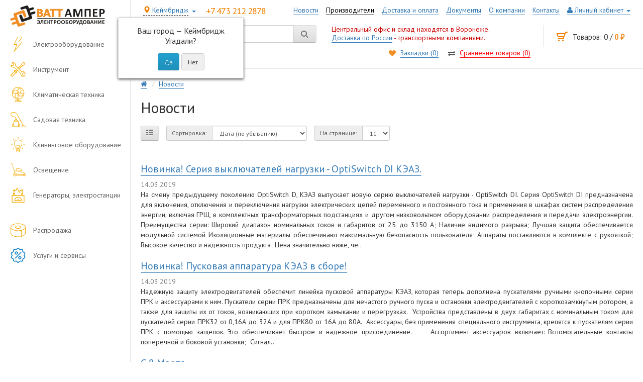

--- FILE ---
content_type: text/html; charset=utf-8
request_url: https://wattamper.ru/news/
body_size: 18023
content:
<!DOCTYPE html>
<!--[if IE]><![endif]-->
<!--[if IE 8 ]><html  dir="ltr" lang="ru" class="ie8"><![endif]-->
<!--[if IE 9 ]><html  dir="ltr" lang="ru" class="ie9"><![endif]-->
<!--[if (gt IE 9)|!(IE)]><!-->
<html  dir="ltr" lang="ru">
<!--<![endif]-->
<head>
	<meta charset="UTF-8" />
	<meta name="viewport" content="width=device-width, initial-scale=1">
	<meta http-equiv="X-UA-Compatible" content="IE=edge">
	<meta name="google-site-verification" content="dFjQu211FJ4kbXBXRm8LbPZx9MblCAhUU3f5boPH7ac" />
	<title>Новости</title>
			
	<base href="https://wattamper.ru/" />
			<link href="https://fonts.googleapis.com/css?family=PT+Sans:400,700&amp;subset=cyrillic" rel="stylesheet">
	<link href="catalog/view/javascript/bootstrap/css/bootstrap.min.css" rel="stylesheet" media="screen" />
	<link href="catalog/view/javascript/font-awesome/css/font-awesome.min.css" rel="stylesheet">
	<link href="catalog/view/theme/default/stylesheet/stylesheet.css" rel="stylesheet">
	<link href="catalog/view/theme/default/stylesheet/responsive.css" rel="stylesheet">
		<link href="catalog/view/javascript/jquery/progroman/progroman.city-manager.css" type="text/css" rel="stylesheet" media="screen" />
		<script src="catalog/view/javascript/jquery/jquery-2.1.1.min.js"></script>
	<script src="catalog/view/javascript/bootstrap/js/bootstrap.min.js"></script>
	<script src="catalog/view/javascript/common.js"></script>
	
		<link href="https://wattamper.ru/news/" rel="canonical" />
			<script src="catalog/view/javascript/jquery/progroman/jquery.progroman.autocomplete.js"></script>
		<script src="catalog/view/javascript/jquery/progroman/jquery.progroman.city-manager.js"></script>
			<link rel="shortcut icon" href="/image/favicon/favicon.ico" type="image/x-icon" />
<link rel="stylesheet" type="text/css" href="catalog/view/theme/default/stylesheet/sphinxAutocomplete.css">
				<script type="text/javascript">
	var selector = '#search input';
	var catTitle = 'Категории';
	var prodTitle = 'Продукты';
	var viewAllTitle = 'Посмотреть все';
	var noResTitle = 'Нет результатов';
	
	$(document).ready(function() {

		var timer = null;
		$('#search input').keydown(function(){
	       clearTimeout(timer); 
	       timer = setTimeout(sphinxAutocomplete, 500)
		});

	});

	$(document).mouseup(function (e) {
		
		if (!$('.sphinxsearch').is(e.target) && $('.sphinxsearch').has(e.target).length === 0) {
			$('.sphinxsearch').hide();
			$('#search input').removeClass('no-bottom-borders');
			return false;
		}
		
	});

	function sphinxAutocomplete() {

		if($(selector).val() == '') {
			$('.sphinxsearch').hide();
			$('#search input').removeClass('no-bottom-borders');
			return false;
		}

		$.ajax({
			url: 'https://wattamper.ru/index.php?route=extension/module/sphinxautocomplete&search=' + $(selector).val(),
			dataType: 'json',
			success: function(json) {

				var html = '';
				
				//Categories
				if (json.categories.length) {
					html += '<div class="categories"><span>'+catTitle+'</span>';
					var categories = json.categories;
					for (i = 0; i < categories.length; i++) {
						html += '<a href="' + categories[i]['href'] + '">';
							if(categories[i]['image'] != '') {
								html += '<img src="' + categories[i]['image'] + '" />';
							}
							html += categories[i]['name'];
							html += '<br />';
						html += '</a>';
					}
					html += '</div>';
				}
				
				//Products
				if (json.products.length) {
					if (json.categories.length) { html += '<div class="products"><span>'+prodTitle+'</span>'; }
					var products = json.products;
					for (i = 0; i < products.length; i++) {
						html += '<a href="' + products[i]['href'] + '" class="search_autocomp">';
							html += '<img src="' + products[i]['image'] + '" />';
							html += '<span>' + products[i]['name'] + '</span>';
						html += '</a>';
					}
					if (json.categories.length) {  html += '</div>'; }
					html += '<div class="sphinx-viewall"><a id="view-all" href="https://wattamper.ru/index.php?route=product/search&amp;wildcard=true&amp;search=' + encodeURIComponent($(selector).val()) + '">'+viewAllTitle+'</a></div>';
				} else {
					html = '<div class="sphinx-viewall">'+noResTitle+'</div>';
				}

				$('ul.dropdown-menu, .sphinxsearch').remove();
				$(selector).after('<div class="sphinxsearch">'+ html +'</div>');
				$('.sphinxsearch').show();
				$('#search input').addClass('no-bottom-borders');
			}
		});
			
	}
</script></head>
<body class="blog-category">
	<div class="body-wrapper">

			
		
		<div class="block-main-top">
			<header>
				<nav id="top">
					<div id="top-links" class="nav">
						<ul class="list-inline float-right">
							<li class="top-city"><div class="prmn-cmngr border-bottom-dashed" data-confirm="true"></div></li>
							<li class="top-phone">
															<a href="tel:+74732122878" class="border-bottom-none"><span>+7 473 212 2878</span></a>
							</li>							
							<li class="dropdown"><a href="https://wattamper.ru/index.php?route=account/account" class="dropdown-toggle" data-toggle="dropdown"><i class="fa fa-user"></i> Личный кабинет <span class="caret"></span></a>
								<ul class="dropdown-menu dropdown-menu-right">
																		<li><a href="https://wattamper.ru/index.php?route=account/register">Регистрация</a></li>
									<li><a href="https://wattamper.ru/index.php?route=account/login">Авторизация</a></li>
																	</ul>
							</li>
							<li><a href="/contact.html">Контакты</a></li>
							<li><a href="/about.html">О компании</a></li>
							<li><a href="/docs.html">Документы</a></li>
							<li><a href="/delivery.html">Доставка и оплата</a></li>
							<li><a href="/brands/">Производители</a></li>
							<li><a href="/news/">Новости</a></li>

						</ul>
					</div>
				</nav>
<div class="container"></div>
			
				
				<div>
					<div class="block-search">
						<div id="search" class="input-group">
  <input type="text" name="search" value="" placeholder="Поиск" class="form-control input-lg" />
  <span class="input-group-btn">
    <button type="button" class="btn btn-default btn-lg"><i class="fa fa-search"></i></button>
  </span>
</div>					</div> 
					
					<div class="top-additional">Центральный офис и склад находятся в Воронеже.<br/><a href="/contact.html">Доставка по России</a> - транспортными компаниями.</div>
					
					<div class="block-cart">
						<div id="cart" class="btn-group btn-block">

	
	<button type="button"  onclick="location.href='/simplecheckout/';" data-loading-text="Загрузка..." class="btn-cart btn-block btn-lg"><span id="cart-total">Товаров: 0 / <span class="rub oranga">0 руб.</span></span></button>	
	
  <ul class="dropdown-menu pull-right">
        <li>
      <p class="text-center">Ваша корзина пуста!</p>
    </li>
      </ul>
</div>
					</div>
					
					<div class="block-compare">
						<div><i class="fa fa-heart"></i> <a href="https://wattamper.ru/index.php?route=account/wishlist" id="wishlist-total"><span class="total">Закладки (0)</span></a></div>
						<div><i class="fa fa-exchange"></i> <a href="https://wattamper.ru/index.php?route=product/compare" id="compare-total"><span class="total">Сравнение товаров (0)</span></a></div>
					</div>
				</div>
				<div class="clear"></div>
			</header>
		</div>
		
				

<div id="column-left">
	<a href="/"><img src="/image/logo.png" class="logo" alt="Интернет-магазин электрооборудования"></a>
		
	

<nav>		
	<div class="list-group">
		<ul>
									<li><a href="https://wattamper.ru/elektrooborudovanie/"><span><span></span>Электрооборудование</span></a>
								<ul>
															<li class="item-2">
					<a href="https://wattamper.ru/elektrooborudovanie/avtomatika/">Автоматика: реле, датчики, контроллеры</a>
															<ul class="submenu child-3">

					                		                        <li><a href="https://wattamper.ru/elektrooborudovanie/avtomatika/istochniki-pitaniya-ibp/">Блоки питания и ИБП</a></li>
                                        	                		                        <li><a href="https://wattamper.ru/elektrooborudovanie/avtomatika/kontrollery/">Контроллеры</a></li>
                                        	                		                        <li><a href="https://wattamper.ru/elektrooborudovanie/avtomatika/monitoring/">Мониторинг</a></li>
                                        	                		                        <li><a href="https://wattamper.ru/elektrooborudovanie/avtomatika/oblachnaya-obrabotka-promyshlennyh-dannyh/">Облачная обработка данных</a></li>
                                        	                		                        <li><a href="https://wattamper.ru/elektrooborudovanie/avtomatika/programmnoe-obespechenie-d7fbf9d/">Программное обеспечение</a></li>
                                        	                		                        <li><a href="https://wattamper.ru/elektrooborudovanie/avtomatika/promyshlennye-kommunikacionnye-tehnologii/">Промышленные системы связи</a></li>
                                        	                		                        <li><a href="https://wattamper.ru/elektrooborudovanie/avtomatika/rele-i-datchiki/">Реле и датчики</a></li>
                                        	                		                        <li><a href="https://wattamper.ru/elektrooborudovanie/avtomatika/sistemy-vvoda-vyvoda/">Системы ввода-вывода</a></li>
                                        	                		                        <li><a href="https://wattamper.ru/elektrooborudovanie/avtomatika/taimeri/">Таймеры</a></li>
                                        	                		                        <li><a href="https://wattamper.ru/elektrooborudovanie/avtomatika/ustrojstva-hmi-i-promyshlennye-pk/">Устройства HMI и промышленные ПК</a></li>
                                        	                		                        <li><a href="https://wattamper.ru/elektrooborudovanie/avtomatika/funkcionalnaya-bezopasnost/">Функциональная безопасность</a></li>
                                        	
					</ul></li>
                									
																				<li class="item-2">
					<a href="https://wattamper.ru/elektrooborudovanie/vicokovoltnoe-oborudovanie/">Высоковольтное оборудование</a>
															<ul class="submenu child-3">

					                		                        <li><a href="https://wattamper.ru/elektrooborudovanie/vicokovoltnoe-oborudovanie/vyklyuchateli-i-razediniteli-vysokovoltnye/">Выключатели и разъединители</a></li>
                                        	                		                        <li><a href="https://wattamper.ru/elektrooborudovanie/vicokovoltnoe-oborudovanie/vikljuchateli-vakuumnie/">Выключатели вакуумные</a></li>
                                        	                		                        <li><a href="https://wattamper.ru/elektrooborudovanie/vicokovoltnoe-oborudovanie/optiisol-izolyatory-vysokovoltnye/">Изоляторы высоковольтные OptiIsol</a></li>
                                        	                		                        <li><a href="https://wattamper.ru/elektrooborudovanie/vicokovoltnoe-oborudovanie/predohraniteli-vysokovoltnye/">Предохранители высоковольтные</a></li>
                                        	                		                        <li><a href="https://wattamper.ru/elektrooborudovanie/vicokovoltnoe-oborudovanie/rza/">Релейная защита и автоматика (РЗА)</a></li>
                                        	                		                        <li><a href="https://wattamper.ru/elektrooborudovanie/vicokovoltnoe-oborudovanie/transformatory-izmeritelnye-vysokovoltnye/">Трансформаторы измерительные</a></li>
                                        	
					</ul></li>
                									
																				<li class="item-2">
					<a href="https://wattamper.ru/elektrooborudovanie/interfejsnie-tehnologii-i-kommutacionnie/">Интерфейсные технологии и коммутация</a>
															<ul class="submenu child-3">

					                		                        <li><a href="https://wattamper.ru/elektrooborudovanie/interfejsnie-tehnologii-i-kommutacionnie/kontrolno-izmeritelnye-i-reguliruyucshie-ustrojstva/">Контрольно-измерительные устройства</a></li>
                                        	                		                        <li><a href="https://wattamper.ru/elektrooborudovanie/interfejsnie-tehnologii-i-kommutacionnie/relejnye-moduli/">Релейные модули</a></li>
                                        	                		                        <li><a href="https://wattamper.ru/elektrooborudovanie/interfejsnie-tehnologii-i-kommutacionnie/sistemnaya-kabelnaya-razvodka-dlya-kontrollerov/">Системная кабельная разводка для контроллеров</a></li>
                                        	                		                        <li><a href="https://wattamper.ru/elektrooborudovanie/interfejsnie-tehnologii-i-kommutacionnie/elektronnye-kommutacionnye-ustrojstva-i-upravlenie-elektrodvigatelem/">Электронные коммутационные устройства и управление электродвигателем</a></li>
                                        	
					</ul></li>
                									
																				<li class="item-2">
					<a href="https://wattamper.ru/elektrooborudovanie/kabeli-i-provoda/">Кабели и промышленные соединители</a>
															<ul class="submenu child-3">

					                		                        <li><a href="https://wattamper.ru/elektrooborudovanie/kabeli-i-provoda/kabelnaya-razvodka-datchikov-i-ispolnitelnyh-elementov/">Кабельная разводка датчиков и исп. элементов</a></li>
                                        	                		                        <li><a href="https://wattamper.ru/elektrooborudovanie/kabeli-i-provoda/mednyj-kabel/">Медный кабель</a></li>
                                        	                		                        <li><a href="https://wattamper.ru/elektrooborudovanie/kabeli-i-provoda/optovolokonnye-kabeli/">Оптоволоконные кабели</a></li>
                                        	                		                        <li><a href="https://wattamper.ru/elektrooborudovanie/kabeli-i-provoda/tehnologii-dlya-zaryadki-elektromobilej/">Технологии для зарядки электромобилей</a></li>
                                        	                		                        <li><a href="https://wattamper.ru/elektrooborudovanie/kabeli-i-provoda/shtekernye-razemy-7ae0b16/">Штекерные разъемы</a></li>
                                        	
					</ul></li>
                									
																				<li class="item-2">
					<a href="https://wattamper.ru/elektrooborudovanie/kontrolno-izmeritelnie-pribory/">Контрольно-измерительные приборы</a>
															<ul class="submenu child-3">

					                		                        <li><a href="https://wattamper.ru/elektrooborudovanie/kontrolno-izmeritelnie-pribory/ampermetry-cifrovye/">Амперметры</a></li>
                                        	                		                        <li><a href="https://wattamper.ru/elektrooborudovanie/kontrolno-izmeritelnie-pribory/voltmetry-cifrovye/">Вольтметры</a></li>
                                        	                		                        <li><a href="https://wattamper.ru/elektrooborudovanie/kontrolno-izmeritelnie-pribory/multimetri/">Мультиметры</a></li>
                                        	                		                        <li><a href="https://wattamper.ru/elektrooborudovanie/kontrolno-izmeritelnie-pribory/raznoe/">Разное</a></li>
                                        	                		                        <li><a href="https://wattamper.ru/elektrooborudovanie/kontrolno-izmeritelnie-pribory/termometry-c-datchikom/">Термометры</a></li>
                                        	                		                        <li><a href="https://wattamper.ru/elektrooborudovanie/kontrolno-izmeritelnie-pribory/transformatory-toka-izmeritelnye/">Трансформаторы тока</a></li>
                                        	                		                        <li><a href="https://wattamper.ru/elektrooborudovanie/kontrolno-izmeritelnie-pribory/aksessuary-dlya-sredstv-izmereniya-i-ucheta/">Аксессуары</a></li>
                                        	
					</ul></li>
                									
																				<li class="item-2">
					<a href="https://wattamper.ru/elektrooborudovanie/kranovoe-oborudovanie/">Крановое оборудование</a>
															<ul class="submenu child-3">

					                		                        <li><a href="https://wattamper.ru/elektrooborudovanie/kranovoe-oborudovanie/gidrotolkateli/">Гидротолкатели</a></li>
                                        	                		                        <li><a href="https://wattamper.ru/elektrooborudovanie/kranovoe-oborudovanie/komandokontrolleri/">Командоконтроллеры</a></li>
                                        	                		                        <li><a href="https://wattamper.ru/elektrooborudovanie/kranovoe-oborudovanie/kranovie-ielektrodvigateli/">Крановые электродвигатели</a></li>
                                        	                		                        <li><a href="https://wattamper.ru/elektrooborudovanie/kranovoe-oborudovanie/tormoza-kranovie/">Тормоза крановые</a></li>
                                        	                		                        <li><a href="https://wattamper.ru/elektrooborudovanie/kranovoe-oborudovanie/ielektromagniti-kranovie/">Электромагниты крановые</a></li>
                                        	
					</ul></li>
                									
																				<li class="item-2">
					<a href="https://wattamper.ru/elektrooborudovanie/markirovka-i-nanesenie-oboznachenij/">Маркировка и нанесение обозначений</a>
															<ul class="submenu child-3">

					                		                        <li><a href="https://wattamper.ru/elektrooborudovanie/markirovka-i-nanesenie-oboznachenij/markirovka-klemm/">Маркировка клемм</a></li>
                                        	                		                        <li><a href="https://wattamper.ru/elektrooborudovanie/markirovka-i-nanesenie-oboznachenij/markirovka-oborudovaniya/">Маркировка оборудования</a></li>
                                        	                		                        <li><a href="https://wattamper.ru/elektrooborudovanie/markirovka-i-nanesenie-oboznachenij/markirovka-provodnikov-i-kabelej/">Маркировка проводников и кабелей</a></li>
                                        	                		                        <li><a href="https://wattamper.ru/elektrooborudovanie/markirovka-i-nanesenie-oboznachenij/markirovka-ustrojstv/">Маркировка устройств</a></li>
                                        	                		                        <li><a href="https://wattamper.ru/elektrooborudovanie/markirovka-i-nanesenie-oboznachenij/po-dlya-proektirovaniya-i-markirovki/">ПО для проектирования и маркировки</a></li>
                                        	                		                        <li><a href="https://wattamper.ru/elektrooborudovanie/markirovka-i-nanesenie-oboznachenij/sistemy-pechati-i-markirovki/">Системы печати и маркировки</a></li>
                                        	                		                        <li><a href="https://wattamper.ru/elektrooborudovanie/markirovka-i-nanesenie-oboznachenij/sistema-rfid-dlya-markirovki-oborudovaniya-i-ustanovok/">Система RFID для маркировки оборудования</a></li>
                                        	
					</ul></li>
                									
																				<li class="item-2">
					<a href="https://wattamper.ru/elektrooborudovanie/shitovoe-oborudovanie/">Щитовое оборудование, ящики, корпуса, шкафы</a>
															<ul class="submenu child-3">

					                		                        <li><a href="https://wattamper.ru/elektrooborudovanie/shitovoe-oborudovanie/optibox-m-napolnye-sborno-razbornye-shkafy/">OptiBox M Напольные сборно-разборные шкафы</a></li>
                                        	                		                        <li><a href="https://wattamper.ru/elektrooborudovanie/shitovoe-oborudovanie/nizkovoltnye-komplektnye-ustrojstva/">Низковольтные комплектные устройства</a></li>
                                        	                		                        <li><a href="https://wattamper.ru/elektrooborudovanie/shitovoe-oborudovanie/korpusa-metallicheskie-do-630a/">Корпуса металлические до 630А</a></li>
                                        	                		                        <li><a href="https://wattamper.ru/elektrooborudovanie/shitovoe-oborudovanie/korpusa-i-boksy-plastikovye/">Корпуса и боксы пластиковые</a></li>
                                        	                		                        <li><a href="https://wattamper.ru/elektrooborudovanie/shitovoe-oborudovanie/korpusa-dlya-elektroniki/">Корпуса для электроники</a></li>
                                        	                		                        <li><a href="https://wattamper.ru/elektrooborudovanie/shitovoe-oborudovanie/kv-modulnie-raspredelitelnie-boksi/">KV Модульные распределительные боксы </a></li>
                                        	                		                        <li><a href="https://wattamper.ru/elektrooborudovanie/shitovoe-oborudovanie/enistar-raspredelitelnie-korpusa-s-dvercey-do-250a/">ENYSTAR Распределительные корпуса с дверцей до 250 А</a></li>
                                        	                		                        <li><a href="https://wattamper.ru/elektrooborudovanie/shitovoe-oborudovanie/shkafi-upravleniya-v-cbore/">Шкафы управления в сборе</a></li>
                                        	
					</ul></li>
                									
																				<li class="item-2">
					<a href="https://wattamper.ru/elektrooborudovanie/nizkovoltnoe-oborudovanie/">Низковольтное оборудование</a>
															<ul class="submenu child-3">

					                		                        <li><a href="https://wattamper.ru/elektrooborudovanie/nizkovoltnoe-oborudovanie/avtomaticheskij-vvod-rezerva/">Автоматический ввод резерва</a></li>
                                        	                		                        <li><a href="https://wattamper.ru/elektrooborudovanie/nizkovoltnoe-oborudovanie/avtomaticheckie-viklyuchateli/">Автоматические выключатели</a></li>
                                        	                		                        <li><a href="https://wattamper.ru/elektrooborudovanie/nizkovoltnoe-oborudovanie/bloki-pitaniya-ibp/">Блоки питания и ИБП</a></li>
                                        	                		                        <li><a href="https://wattamper.ru/elektrooborudovanie/nizkovoltnoe-oborudovanie/viklyuchateli-i-raz-ediniteli/">Выключатели, разъединители, предохранители</a></li>
                                        	                		                        <li><a href="https://wattamper.ru/elektrooborudovanie/nizkovoltnoe-oborudovanie/klemmi/">Клеммы</a></li>
                                        	                		                        <li><a href="https://wattamper.ru/elektrooborudovanie/nizkovoltnoe-oborudovanie/kontaktory-puskateli-i-teplovye-rele-zacshity-dvigatelya/">Контакторы, пускатели и реле защиты двигателя</a></li>
                                        	                		                        <li><a href="https://wattamper.ru/elektrooborudovanie/nizkovoltnoe-oborudovanie/montazhnyj-ustanovochnyj-material/">Монтажный и установочный материал</a></li>
                                        	                		                        <li><a href="https://wattamper.ru/elektrooborudovanie/nizkovoltnoe-oborudovanie/pereklyuchateli-kulachkovye/">Переключатели кулачковые</a></li>
                                        	                		                        <li><a href="https://wattamper.ru/elektrooborudovanie/nizkovoltnoe-oborudovanie/preobrazovateli-chastoti/">Преобразователи частоты</a></li>
                                        	                		                        <li><a href="https://wattamper.ru/elektrooborudovanie/nizkovoltnoe-oborudovanie/putevie-viklyuchateli/">Путевые выключатели</a></li>
                                        	                		                        <li><a href="https://wattamper.ru/elektrooborudovanie/nizkovoltnoe-oborudovanie/nelikvidi/">Товары с хранения</a></li>
                                        	                		                        <li><a href="https://wattamper.ru/elektrooborudovanie/nizkovoltnoe-oborudovanie/pomehopodavlyayucshie-filtry-i-zacshita-ot-impulsnyh-perenapryazhenij/">УЗИП и помехоподавляющие фильтры</a></li>
                                        	                		                        <li><a href="https://wattamper.ru/elektrooborudovanie/nizkovoltnoe-oborudovanie/racxodnie-materiali/">Расходные материалы</a></li>
                                        	                		                        <li><a href="https://wattamper.ru/elektrooborudovanie/nizkovoltnoe-oborudovanie/ustrojstva-podachi-komand-i-signalov/">Устройства подачи команд и сигналов</a></li>
                                        	                		                        <li><a href="https://wattamper.ru/elektrooborudovanie/nizkovoltnoe-oborudovanie/shini-ielektrotexnicheckie/">Шины электротехнические</a></li>
                                        	
					</ul></li>
                									
														</ul>
				 
			</li>
												<li><a href="https://wattamper.ru/inctrument/"><span><span></span>Инструмент</span></a>
								<ul>
															<li class="item-2">
					<a href="https://wattamper.ru/inctrument/avtomaty/">Автоматический инструмент</a>
															<ul class="submenu child-3">

					                		                        <li><a href="https://wattamper.ru/inctrument/avtomaty/mobilnoe-avtomaticheskoe-ustrojstvo-dlya-snyatiya-izolyacii-i-obzhima/">Мобильное устройство для снятия изоляции и обжима</a></li>
                                        	                		                        <li><a href="https://wattamper.ru/inctrument/avtomaty/avtomaticheskie-rezaki/">Автоматические резаки</a></li>
                                        	                		                        <li><a href="https://wattamper.ru/inctrument/avtomaty/avtomaty-dlya-obzhima/">Автоматы для обжима</a></li>
                                        	                		                        <li><a href="https://wattamper.ru/inctrument/avtomaty/avtomaty-dlya-snyatiya-izolyacii/">Автоматы для снятия изоляции</a></li>
                                        	                		                        <li><a href="https://wattamper.ru/inctrument/avtomaty/ustrojstva-dlya-snyatiya-izolyacii-i-obzhima/">Устройства для снятия изоляции и обжима</a></li>
                                        	                		                        <li><a href="https://wattamper.ru/inctrument/avtomaty/spisok-produkcii%3A-prinadlezhnosti-3a17673/">Принадлежности</a></li>
                                        	
					</ul></li>
                									
																				<li class="item-2">
					<a href="https://wattamper.ru/inctrument/ruchnoj-instrument/">Ручной инструмент</a>
															<ul class="submenu child-3">

					                		                        <li><a href="https://wattamper.ru/inctrument/ruchnoj-instrument/spisok-produkcii%3A-prinadlezhnosti-7ae0b16/">Принадлежности</a></li>
                                        	                		                        <li><a href="https://wattamper.ru/inctrument/ruchnoj-instrument/instrument-dlya-obzhima/">Инструмент для обжима</a></li>
                                        	                		                        <li><a href="https://wattamper.ru/inctrument/ruchnoj-instrument/instrument-dlya-snyatiya-izolyacii/">Инструмент для снятия изоляции</a></li>
                                        	                		                        <li><a href="https://wattamper.ru/inctrument/ruchnoj-instrument/klepalnyj-instrument/">Клепальный инструмент</a></li>
                                        	                		                        <li><a href="https://wattamper.ru/inctrument/ruchnoj-instrument/nabory-instrumentov/">Наборы инструментов</a></li>
                                        	                		                        <li><a href="https://wattamper.ru/inctrument/ruchnoj-instrument/otvertka/">Отвертка</a></li>
                                        	                		                        <li><a href="https://wattamper.ru/inctrument/ruchnoj-instrument/rezhucshij-instrument/">Режущий инструмент</a></li>
                                        	                		                        <li><a href="https://wattamper.ru/inctrument/ruchnoj-instrument/rezak-dlya-profilej-i-shin/">Резак для профилей и шин</a></li>
                                        	                		                        <li><a href="https://wattamper.ru/inctrument/ruchnoj-instrument/universalnyj-instrument/">Универсальный инструмент</a></li>
                                        	                		                        <li><a href="https://wattamper.ru/inctrument/ruchnoj-instrument/elektronnyj-instrument/">Электронный инструмент</a></li>
                                        	
					</ul></li>
                									
														</ul>
				 
			</li>
												<li><a href="https://wattamper.ru/klimaticheskoe-oborudovanie/"><span><span></span>Климатическая техника</span></a>
								<ul>
															<li class="item-2">
					<a href="https://wattamper.ru/klimaticheskoe-oborudovanie/teplovoe-oborudovanie/">Тепловое оборудование</a>
															<ul class="submenu child-3">

					                		                        <li><a href="https://wattamper.ru/klimaticheskoe-oborudovanie/teplovoe-oborudovanie/gazovie-vozdushnie-obogrevateli/">Газовые воздушные обогреватели</a></li>
                                        	                		                        <li><a href="https://wattamper.ru/klimaticheskoe-oborudovanie/teplovoe-oborudovanie/gazovie-infrakracnie-obogrevateli-cvetlie/">Газовые инфракрасные обогреватели &quot;светлые&quot;</a></li>
                                        	                		                        <li><a href="https://wattamper.ru/klimaticheskoe-oborudovanie/teplovoe-oborudovanie/gazovie-infrakracnie-obogrevateli-temnie/">Газовые инфракрасные обогреватели &quot;темные&quot;</a></li>
                                        	                		                        <li><a href="https://wattamper.ru/klimaticheskoe-oborudovanie/teplovoe-oborudovanie/cictemi-upravleniya-otopleniem/">Системы управления отоплением</a></li>
                                        	
					</ul></li>
                									
														</ul>
				 
			</li>
												<li><a href="https://wattamper.ru/sadovaja-tehnika/"><span><span></span>Садовая техника</span></a>
								<ul>
															<li class="item-2">
					<a href="https://wattamper.ru/sadovaja-tehnika/benzopili-i-visotorezi/">Бензопилы и высоторезы</a>
																		
																				<li class="item-2">
					<a href="https://wattamper.ru/sadovaja-tehnika/vozduhoduvi-i-sadovie-pilesosi/">Воздуходувы и садовые пылесосы</a>
																		
																				<li class="item-2">
					<a href="https://wattamper.ru/sadovaja-tehnika/gazonokosilki--trimmeri/">Газонокосилки, триммеры, травокосилки</a>
																		
																				<li class="item-2">
					<a href="https://wattamper.ru/sadovaja-tehnika/kultivatori/">Культиваторы</a>
																		
																				<li class="item-2">
					<a href="https://wattamper.ru/sadovaja-tehnika/motopompi-nasosi/">Мотопомпы, насосы</a>
																		
																				<li class="item-2">
					<a href="https://wattamper.ru/sadovaja-tehnika/snegouborochnaja-tehnika/">Снегоуборочная техника</a>
																		
																				<li class="item-2">
					<a href="https://wattamper.ru/sadovaja-tehnika/jelektricheskie-cepnie-pili/">Электрические цепные пилы</a>
																		
														</ul>
				 
			</li>
												<li><a href="https://wattamper.ru/kliningovoe-oborudovanie/"><span><span></span>Клининговое оборудование</span></a>
								<ul>
															<li class="item-2">
					<a href="https://wattamper.ru/kliningovoe-oborudovanie/bitovie-minimoyki-visokogo-davleniya/">Мойки высокого давления бытовые (минимойки)</a>
																		
																				<li class="item-2">
					<a href="https://wattamper.ru/kliningovoe-oborudovanie/professionalnie-apparati-visokogo-davleniya/">Мойки высокого давления профессиональные (минимойки)</a>
																		
																				<li class="item-2">
					<a href="https://wattamper.ru/kliningovoe-oborudovanie/kovrovie-iekctraktori/">Ковровые экстракторы</a>
																		
																				<li class="item-2">
					<a href="https://wattamper.ru/kliningovoe-oborudovanie/parogeneratori/">Парогенераторы</a>
																		
																				<li class="item-2">
					<a href="https://wattamper.ru/kliningovoe-oborudovanie/penogeneratori/">Пеногенераторы</a>
																		
																				<li class="item-2">
					<a href="https://wattamper.ru/kliningovoe-oborudovanie/podmetal-nie-mashini/">Подметальные машины</a>
																		
																				<li class="item-2">
					<a href="https://wattamper.ru/kliningovoe-oborudovanie/polomoechnie-mashini/">Поломоечные машины</a>
																		
																				<li class="item-2">
					<a href="https://wattamper.ru/kliningovoe-oborudovanie/pilevodococi/">Пылеводососы</a>
																		
																				<li class="item-2">
					<a href="https://wattamper.ru/kliningovoe-oborudovanie/bitovie-pilesosi-i-parogeneratori/">Пылесосы, парогенераторы бытовые</a>
																		
																				<li class="item-2">
					<a href="https://wattamper.ru/kliningovoe-oborudovanie/pilecoci-cuxoi-uborki/">Пылесосы сухой уборки</a>
																		
																				<li class="item-2">
					<a href="https://wattamper.ru/kliningovoe-oborudovanie/rotornie-mashini/">Роторные машины</a>
																		
														</ul>
				 
			</li>
												<li><a href="https://wattamper.ru/ocveshenie/"><span><span></span>Освещение</span></a>
								<ul>
															<li class="item-2">
					<a href="https://wattamper.ru/ocveshenie/osvecshenie-i-signalizaciya/">Промышленное освещение и сигнализация</a>
															<ul class="submenu child-3">

					                		                        <li><a href="https://wattamper.ru/ocveshenie/osvecshenie-i-signalizaciya/svetilniki-dlya-elektroshkafa/">Светильники для электрошкафа</a></li>
                                        	                		                        <li><a href="https://wattamper.ru/ocveshenie/osvecshenie-i-signalizaciya/signalnye-kolonny/">Сигнальные колонны</a></li>
                                        	                		                        <li><a href="https://wattamper.ru/ocveshenie/osvecshenie-i-signalizaciya/stanochnye-svetilniki/">Станочные светильники</a></li>
                                        	
					</ul></li>
                									
														</ul>
				 
			</li>
												<li><a href="https://wattamper.ru/generatory-elektrostancii/"><span><span></span>Генераторы, электростанции</span></a>
				 
			</li>
												<li><a href="https://wattamper.ru/sale/"><span><span></span>Распродажа</span></a>
				 
			</li>
									<li><a href="/uslugi.html"><span><span></span>Услуги и сервисы</span></a></li>
		</ul>
	</div>
</nav>
		</div>


<div class="block-main">
	<ul class="breadcrumb">
					<li><a href="https://wattamper.ru/"><i class="fa fa-home"></i></a></li>
					<li><a href="https://wattamper.ru/news/">Новости</a></li>
		</ul>
  

	<h1 class="title">Новости</h1>
	<div class="category-wrapper">

				<div id="content" class="">
						
									<div class="blocks-inline">
				<div class="" style="margin-right: 15px;">
					<div class="btn-group btn-group-sm">
						<button type="button" id="list-view" class="btn btn-default" data-toggle="tooltip" title="Список"><i class="fa fa-th-list"></i></button>
						
					</div>
				</div>
				<div class="" style="width: 280px; margin-right: 15px;">
					<div class="form-group input-group input-group-sm">
						<label class="input-group-addon" for="input-sort">Сортировка:</label>
						<select id="input-sort" class="form-control" onchange="location = this.value;">
																					<option value="https://wattamper.ru/news/?sort=p.sort_order&amp;order=ASC">По умолчанию</option>
																												<option value="https://wattamper.ru/news/?sort=pd.name&amp;order=ASC">Названию (по возрастанию)</option>
																												<option value="https://wattamper.ru/news/?sort=pd.name&amp;order=DESC">Названию (по убыванию)</option>
																												<option value="https://wattamper.ru/news/?sort=p.date_added&amp;order=ASC">Дата (по возрастанию)</option>
																												<option value="https://wattamper.ru/news/?sort=p.date_added&amp;order=DESC" selected="selected">Дата (по убыванию)</option>
																												<option value="https://wattamper.ru/news/?sort=p.viewed&amp;order=ASC">Просмотрам (по возрастанию)</option>
																												<option value="https://wattamper.ru/news/?sort=p.viewed&amp;order=DESC">Просмотрам (по убыванию)</option>
																				</select>
					</div>
				</div>
				<div class="" style="width: 150px">
					<div class="form-group input-group input-group-sm">
						<label class="input-group-addon" for="input-limit">На странице:</label>
						<select id="input-limit" class="form-control" onchange="location = this.value;">
																					<option value="https://wattamper.ru/news/?limit=10" selected="selected">10</option>
																												<option value="https://wattamper.ru/news/?limit=25">25</option>
																												<option value="https://wattamper.ru/news/?limit=50">50</option>
																												<option value="https://wattamper.ru/news/?limit=75">75</option>
																												<option value="https://wattamper.ru/news/?limit=100">100</option>
																				</select>
					</div>
				</div>
			</div>
			<br />
			<div class="row">  
				     
				<div class="product-layout product-list col-xs-12">
					<div class="product-thumb">
												<div class="caption">
							<h4><a href="https://wattamper.ru/news/novinka-serija-vikljuchatelej-nagruzki--%C2%A0optiswitch-di-kjeaz-.html">Новинка! Серия выключателей нагрузки - OptiSwitch DI КЭАЗ.</a></h4>
							<span class="blog-date">14.03.2019</span>
							<p class="description justify">
На смену предыдущему поколению&nbsp;OptiSwitch D, КЭАЗ выпускает новую серию выключателей нагрузки -&nbsp;OptiSwitch DI.
Серия OptiSwitch DI предназначена для включения, отключения и переключения нагрузки электрических цепей переменного и постоянного тока и применения в шкафах систем распределения энергии, включая ГРЩ, в комплектных трансформаторных подстанциях и другом низковольтном оборудовании распределения и передачи электроэнергии.
Преимущества серии:

Широкий диапазон номинальных токов и габаритов от 25 до 3150 А;
Наличие видимого разрыва;
Лучшая защита обеспечивается модульной системой
Изоляционные материалы обеспечивают максимальную безопасность пользователя;
Аппараты поставляются в комплекте с рукояткой;
Высокое качество и надежность продукта;
Цена значительно ниже, че..</p>
													</div>
					</div>
				</div>
				     
				<div class="product-layout product-list col-xs-12">
					<div class="product-thumb">
												<div class="caption">
							<h4><a href="https://wattamper.ru/news/novinka-puskovaja-apparatura-kjeaz-v-sbore.html">Новинка! Пусковая аппаратура КЭАЗ в сборе!</a></h4>
							<span class="blog-date">14.03.2019</span>
							<p class="description justify">
Надежную защиту электродвигателей обеспечит линейка&nbsp;пусковой аппаратуры КЭАЗ, которая теперь дополнена пускателями ручными кнопочными серии ПРК и аксессуарами к ним.
Пускатели серии ПРК предназначены для нечастого ручного пуска и остановки электродвигателей с короткозамкнутым ротором, а также для защиты их от токов, возникающих при коротком замыкании и перегрузках.&nbsp;
Устройства представлены в двух габаритах с номинальным током для пускателей серии ПРК32 от 0,16А до 32А и для ПРК80 от 16А до 80А.&nbsp;
Аксессуары, без применения специального инструмента, крепятся к пускателям серии ПРК с помощью защелок. Это обеспечивает быстрое и надежное присоединение.
&nbsp;
&nbsp;
Ассортимент аксессуаров включает:

Вспомогательные контакты поперечной и боковой установки;&nbsp;
Сигнал..</p>
													</div>
					</div>
				</div>
				     
				<div class="product-layout product-list col-xs-12">
					<div class="product-thumb">
												<div class="caption">
							<h4><a href="https://wattamper.ru/news/s-8-marta.html">С 8 Марта</a></h4>
							<span class="blog-date">07.03.2019</span>
							<p class="description justify">
Среди весенних первых дней8 Марта всех дороже.На всей земле, для всех людейВесна и женщины похожи.Любви, здоровья, счастья ВамИ красоты Вам пожелаемИ с первым праздником весныОт всей души Вас поздравляем!
ООО "Ватт-Ампер"..</p>
													</div>
					</div>
				</div>
				     
				<div class="product-layout product-list col-xs-12">
					<div class="product-thumb">
												<div class="caption">
							<h4><a href="https://wattamper.ru/news/kompanija-vatt-amper---oficialnij-distribjutor-tdm.html">Компания Ватт-Ампер - официальный дистрибьютор TDM</a></h4>
							<span class="blog-date">01.03.2019</span>
							<p class="description justify">
Компания "Ватт-Ампер" стала официальным дистрибьютором продукции торговой марки TDM Electric.
&nbsp;
Ассортиментный портфель бренда TDM представлен широким спектром электротехнической продукции:&nbsp;
- светотехника;
- низковольтное оборудование;
- компенсация реактивной мощности;
- шкафы, боксы и аксессуары:&nbsp;
- грозозащита и заземление;
- системы для прокладки кабеля:
- аппаратура для СИП;
- кабельно-проводниковая продукция;
- электроустановочные изделия и аксессуары;
- силовые разъемы;
- тепловое оборудование и нагревательные элементы;
- инструменты;
- монтажные изделия и многое другое.
Перейти в каталог TDM Electric..</p>
													</div>
					</div>
				</div>
				     
				<div class="product-layout product-list col-xs-12">
					<div class="product-thumb">
												<div class="caption">
							<h4><a href="https://wattamper.ru/news/s-dnem-.html">С Днем защитника Отечества</a></h4>
							<span class="blog-date">22.02.2019</span>
							<p class="description justify">
&nbsp;
День защитника Отечества&nbsp;&mdash; важный праздник, праздник настоящих мужчин, защищающих свои семьи, своих близких, свою Родину, хранящих покой и&nbsp;мир.
Поздравляем сильную половину нашей страны&nbsp;с&nbsp;Днем защитника Отечества и&nbsp;хотим пожелать в&nbsp;этот праздник мужественно и&nbsp;уверенно продолжать свой жизненный путь, устраняя любые препятствия на&nbsp;пути к&nbsp;поставленной цели. Пусть каждый день будет наполнен лучами хорошего настроения и&nbsp;личного счастья, пусть жизнь славится добрыми подвигами и&nbsp;знатными делами.
Пусть спокойствие останется с&nbsp;нами на&nbsp;долгие годы, чтоб жизнь была размеренной, счастливой, а&nbsp;каждый день богат яркими эмоциями, приятными впечатлениями и&nbsp;воспоминаниями!
ООО "Ватт-Ампер"..</p>
													</div>
					</div>
				</div>
				     
				<div class="product-layout product-list col-xs-12">
					<div class="product-thumb">
												<div class="caption">
							<h4><a href="https://wattamper.ru/news/s-nastupajushhim-2019-godom%21%21%21.html">С наступающим 2019 годом!!!</a></h4>
							<span class="blog-date">26.12.2018</span>
							<p class="description justify">
Уважаемые партнеры, друзья&nbsp;и гости нашего сайта!
Коллектив компании "Ватт-Ампер" поздравляет Вас с&nbsp;Новым годом&nbsp;и Рождеством! Пусть удача благоволит начинаниям, благополучие растет, проекты венчаются успехом, вдохновение не&nbsp;покидает, ритм жизни держит в&nbsp;тонусе, счастье широко улыбается, а в&nbsp;сердце остаётся место для чудес и&nbsp;любви. 
С&nbsp;праздником!
&nbsp;..</p>
													</div>
					</div>
				</div>
				     
				<div class="product-layout product-list col-xs-12">
					<div class="product-thumb">
												<div class="caption">
							<h4><a href="https://wattamper.ru/news/rasshirenie-linejki-silovih-avtomaticheskih-vikljuchatelej-optimat-d.html">Расширение линейки силовых автоматических выключателей OptiMat D</a></h4>
							<span class="blog-date">06.12.2018</span>
							<p class="description justify">
КЭАЗ расширил линейку OptiMat D в литом корпусе с микропроцессорными расцепителями двумя новыми исполнениями на номинальные токи 1000 и 1600 А.
Серия выключателей КЭАЗ укомплектована третьим габаритом для реализации любых технических решений в кратчайшие сроки.
В своих проектах и решниях вы можете использовать аппараты этого типа на токи от от 40 до 1600 А.
Это единственная серия подобных выключателей, которая полностью разработана и произведена в России.
Оснащенные микропроцессорными блоками контроля и управления нового поколения MR2 автоматические выключатели OptiMat D1000 и OptiMat D1600&nbsp;позволяют надежно защитить систему электроснабжения от аварийных режимов, а также измерять, анализировать и сохранять в журнале основные параметры защищаемой сети.
Более компактные, относите..</p>
													</div>
					</div>
				</div>
				     
				<div class="product-layout product-list col-xs-12">
					<div class="product-thumb">
												<div class="caption">
							<h4><a href="https://wattamper.ru/news/videoinstrukciya-kak-nastroit-mikroprocessorniy%20rastsepitel-mr1-i-mr2-optimatd.html">Видео-инструкция: как настроить микропроцессорные расцепители MR1 и MR2 OptiMat D</a></h4>
							<span class="blog-date">06.12.2018</span>
							<p class="description justify">Идеальное решение любых потребностей в защите электроустановок - современное поколение силовых автоматических выключателей OptiMat D Курского электроаппаратного завода (КЭАЗ).Серийная линейка OptiMat D представлена новыми трехполюсными автоматическими выключателями, укомплектованными микропроцессорными расцепителями в различных исполнениях (стационарном, заднем, выдвижном и втычном).
Использование автоматических выключателей OptiMat D дает полную свободу в проектировании и построении установок с наилучшими характеристиками.
Инструкции&nbsp;по настройке&nbsp;микропроцессорного расцепителя MR1 OptiMat D

Инструкции&nbsp;по настройке&nbsp;микропроцессорного расцепителя MR2 OptiMat D

Каталог силовых автоматических выключателей OptiMat D..</p>
													</div>
					</div>
				</div>
				     
				<div class="product-layout product-list col-xs-12">
					<div class="product-thumb">
												<div class="caption">
							<h4><a href="https://wattamper.ru/news/s-dnem-mashinostroitelja%21.html">С Днем Машиностроителя 2018!</a></h4>
							<span class="blog-date">28.09.2018</span>
							<p class="description justify">Машиностроение &mdash;&nbsp; базовая отрасль экономики любой высокоразвитой страны, сердцевина индустрии,&nbsp; важнейшая отрасль промышленности, ее промышленный и интеллектуальный потенциал.
Согласно доброй, давней традиции, 30 сентября 2018 года, в&nbsp;воскресенье отмечают свой профессиональный праздник работники машиностроительной отрасли, - люди, своим трудом, создающие сложные агрегаты и механизмы.
Много умных машин изобрел человек, &mdash;Новых мудрых идей сочинитель.Профессия эта который уж векДарит радость &ndash; машиностроитель!Мы столетия куда-то зачем-то спешим,И не думаем, &ndash; сколько труда тоНа плечах этих умных и нужных машин,Сотворенных руками когда-то.Мы воюем, и любим, мы спим и бежим.Но любой, хоть поэт, хоть воительВряд ли мог бы достойно отчизне служить,Не работ..</p>
													</div>
					</div>
				</div>
				     
				<div class="product-layout product-list col-xs-12">
					<div class="product-thumb">
												<div class="caption">
							<h4><a href="https://wattamper.ru/index.php?route=blog/article&amp;blog_category_id=69&amp;article_id=94">Новинка в ассортименте - ВРУ Корпуса вводно-распределительных устройств металлические КЭАЗ</a></h4>
							<span class="blog-date">21.09.2018</span>
							<p class="description justify">&nbsp;В ассортименте компании "Ватт-Ампер" появилась новая продукция.Линейку металлических оболочек КЭАЗ пополнила новая серия сборно-разборных корпусов вводно-распределительных устройств - ВРУ.Металлические корпуса ВРУ от КЭАЗ предназначены для компоновки устройств приема, распределения и учета электроэнергии. Они служат оболочкой для сборки типовых и нестандартных устройств (НКУ), контрольно-измерительных приборов и автоматики (КИПиА). Корпуса ВРУ используются как на промышленных объектах, так и в жилых и общественных зданиях.Новинка КЭАЗ представлена со степенями защиты IP31 и IP54 по семь габаритных размеров каждого исполнения. Габариты ВРУ:&nbsp; &nbsp; • по высоте 1700 и 2000 мм;&nbsp; &nbsp; • по ширине 400, 600 и 800 мм;&nbsp; &nbsp; • по глубине 450 и 600 мм.Корпуса изготовлены из..</p>
													</div>
					</div>
				</div>
							</div>
			<div class="row">
				<div class="col-sm-6 text-left"><ul class="pagination"><li class="active"><span>1</span></li><li><a href="https://wattamper.ru/news/?page=2">2</a></li><li><a href="https://wattamper.ru/news/?page=3">3</a></li><li><a href="https://wattamper.ru/news/?page=4">4</a></li><li><a href="https://wattamper.ru/news/?page=5">5</a></li><li><a href="https://wattamper.ru/news/?page=6">6</a></li><li><a href="https://wattamper.ru/news/?page=2">&gt;</a></li><li><a href="https://wattamper.ru/news/?page=6">&gt;|</a></li></ul></div>
				<!-- <div class="col-sm-6 text-right"></div> -->
			</div>
				  
					</div>
	</div>
</div>
</div>
<footer>
	<div>
		<div class="footer-newsletter">
			<form action="//wattamper.us16.list-manage.com/subscribe/post?u=b703cf446c03c7eb9cc6d38e8&amp;id=11e1403f2c" method="post" id="mc-embedded-subscribe-form" name="mc-embedded-subscribe-form" class="validate" target="_blank" onsubmit="return mc_embedded_subscribe();">
				<h3>Подписаться на рассылку</h3>
				<div class="col-xs-9 col-md-7 col-sm-8" style="padding: 0 5px;">
					<input type="email" value="" name="EMAIL" id="mce-EMAIL" placeholder="Ваш email">
				</div>
				<div class="col-xs-3 col-md-3 col-sm-4" style="padding: 0 5px;">
					<div id="mce-responses" class="clear">
						<div class="response" id="mce-error-response" style="display:none"></div>
						<div class="response" id="mce-success-response" style="display:none"></div>
					</div>
					<div style="position: absolute; left: -5000px;" aria-hidden="true"><input type="text" name="b_b703cf446c03c7eb9cc6d38e8_11e1403f2c" tabindex="-1" value=""></div>
					
					<input type="submit" value="Подписаться" name="subscribe" id="mc-embedded-subscribe">

				</div>
				<div class="col-md-12 col-sm-12 footer-agree">				
					<label><input id="role-aply" type="checkbox"> Я принимаю <a href="/ucloviya-coglasheniya.html" target="_blank">условия пользовательского соглашения</a></label>
				</div>
			</form>
		</div>
		<div class="footer-newsletter footer-contacts">
			<h3>Контакты</h3>
						<a href="mailto:sales@wattamper.ru?subject=Обращение%20с%20сайта%20wattamper.ru">sales@wattamper.ru</a><br/>
			Ватт-Ампер Воронеж		</div>
		<div class="">
			<a href="/usloviya-vozvrata.html" class="white">Условия возврата товара</a>
			<p>Информация на сайте wattamper.ru не является публичной офертой.</p>
			<a href="https://vk.com/wattamper" target="_blank" class="footer-social"><div class="iconca iconca-vk"></div></a>
			<a href="https://www.facebook.com/wattamperw" target="_blank" class="footer-social"><div class="iconca iconca-fb"></div></a>
		</div>
	</div>
<!--microdatapro 7.0 company start [microdata] -->
<span itemscope itemtype="http://schema.org/ElectronicsStore">
<meta itemprop="name" content="Ватт-Ампер Воронеж" />
<link itemprop="url" href="https://wattamper.ru/" />
<link itemprop="image" href="https://wattamper.ru/image/catalog/logo.png" />
<meta itemprop="email" content="sales@wattamper.ru" />
<meta itemprop="priceRange" content="RUB" />
<meta itemprop="hasMap" content="https://www.google.com/maps/place/%D0%BF%D1%80.+%D0%A2%D1%80%D1%83%D0%B4%D0%B0,+48,+%D0%92%D0%BE%D1%80%D0%BE%D0%BD%D0%B5%D0%B6,+%D0%92%D0%BE%D1%80%D0%BE%D0%BD%D0%B5%D0%B6%D1%81%D0%BA%D0%B0%D1%8F+%D0%BE%D0%B1%D0%BB.,+%D0%A0%D0%BE%D1%81%D1%81%D0%B8%D1%8F,+394026/@51.6805378,39.1749897,16z/data=!4m5!3m4!1s0x413b2ed8da441195:0x2357d48d98fb22b9!8m2!3d51.6803382!4d39.1766637?hl=ru" />
<meta itemprop="telephone" content="+7-343-302-0576" />
<link itemprop="sameAs" href="https://www.facebook.com/wattamperw" />
<link itemprop="sameAs" href="https://vk.com/wattamper" />
<span itemprop="address" itemscope itemtype="http://schema.org/PostalAddress">
<meta itemprop="addressLocality" content="Воронеж, Россия" />
<meta itemprop="postalCode" content="394026" />
<meta itemprop="streetAddress" content="Проспект Труда, 48" />
</span>
<span itemprop="location" itemscope itemtype="http://schema.org/Place">
<meta itemprop="name" content="Ватт-Ампер Воронеж" />
<meta itemprop="telephone" content="+7-343-302-0576" />
<span itemprop="address" itemscope itemtype="http://schema.org/PostalAddress">
<meta itemprop="addressLocality" content="Воронеж, Россия" />
<meta itemprop="postalCode" content="394026" />
<meta itemprop="streetAddress" content="Проспект Труда, 48" />
</span>
<span itemprop="geo" itemscope itemtype="http://schema.org/GeoCoordinates">
<meta itemprop="latitude" content="51.676638" />
<meta itemprop="longitude" content="39.170316" />
<span itemprop="address" itemscope itemtype="http://schema.org/PostalAddress">
<meta itemprop="streetAddress" content="Проспект Труда, 48" />
<meta itemprop="addressLocality" content="Воронеж, Россия" />
<meta itemprop="postalCode" content="394026" />
</span>
</span>
</span>
<span itemprop="potentialAction" itemscope itemtype="http://schema.org/SearchAction">
<meta itemprop="target" content="https://wattamper.ru/index.php?route=product/search&search={search_term_string}"/>
<input type="hidden" itemprop="query-input" name="search_term_string">
</span>
<span itemprop="openingHoursSpecification" itemscope itemtype="http://schema.org/OpeningHoursSpecification">
<link itemprop="dayOfWeek" href="http://schema.org/Monday" />
<meta itemprop="opens" content="8:30" />
<meta itemprop="closes" content="17:30" />
</span>
<span itemprop="openingHoursSpecification" itemscope itemtype="http://schema.org/OpeningHoursSpecification">
<link itemprop="dayOfWeek" href="http://schema.org/Tuesday" />
<meta itemprop="opens" content="8:30" />
<meta itemprop="closes" content="17:30" />
</span>
<span itemprop="openingHoursSpecification" itemscope itemtype="http://schema.org/OpeningHoursSpecification">
<link itemprop="dayOfWeek" href="http://schema.org/Wednesday" />
<meta itemprop="opens" content="8:30" />
<meta itemprop="closes" content="17:30" />
</span>
<span itemprop="openingHoursSpecification" itemscope itemtype="http://schema.org/OpeningHoursSpecification">
<link itemprop="dayOfWeek" href="http://schema.org/Thursday" />
<meta itemprop="opens" content="8:30" />
<meta itemprop="closes" content="17:30" />
</span>
<span itemprop="openingHoursSpecification" itemscope itemtype="http://schema.org/OpeningHoursSpecification">
<link itemprop="dayOfWeek" href="http://schema.org/Friday" />
<meta itemprop="opens" content="8:30" />
<meta itemprop="closes" content="17:30" />
</span>
</span>
<!--microdatapro 7.0 company end [microdata] -->
<!--microdatapro 7.0 company start [json-ld] -->
<script type="application/ld+json">
{
"@context": "http://schema.org",
"@type": "ElectronicsStore",
"name": "Ватт-Ампер Воронеж",
"url": "https://wattamper.ru/",
"image": "https://wattamper.ru/image/catalog/logo.png",
"telephone" : "+7-343-302-0576",
"email": "sales@wattamper.ru",
"priceRange": "RUB",
"address": {
"@type": "PostalAddress",
"addressLocality": "Воронеж, Россия",
"postalCode": "394026",
"streetAddress": "Проспект Труда, 48"
},
"location": {
"@type": "Place",
"address": {
"@type": "PostalAddress",
"addressLocality": "Воронеж, Россия",
"postalCode": "394026",
"streetAddress": "Проспект Труда, 48"
},
"geo": {
"@type": "GeoCoordinates",
"latitude": "51.676638",
"longitude": "39.170316"
}
},
"potentialAction": {
"@type": "SearchAction",
"target": "https://wattamper.ru/index.php?route=product/search&search={search_term_string}",
"query-input": "required name=search_term_string"
},
"contactPoint" : [
{
"@type" : "ContactPoint",
"telephone" : "+7-343-302-0576",
"contactType" : "customer service"
}],
"sameAs" : [
"https://www.facebook.com/wattamperw","https://vk.com/wattamper"],
"openingHoursSpecification":[
{
"@type": "OpeningHoursSpecification",
"dayOfWeek": "Monday",
"opens": "8:30",
"closes": "17:30"
},{
"@type": "OpeningHoursSpecification",
"dayOfWeek": "Tuesday",
"opens": "8:30",
"closes": "17:30"
},{
"@type": "OpeningHoursSpecification",
"dayOfWeek": "Wednesday",
"opens": "8:30",
"closes": "17:30"
},{
"@type": "OpeningHoursSpecification",
"dayOfWeek": "Thursday",
"opens": "8:30",
"closes": "17:30"
},{
"@type": "OpeningHoursSpecification",
"dayOfWeek": "Friday",
"opens": "8:30",
"closes": "17:30"
}]
}
</script>
<!--microdatapro 7.0 company end [json-ld] -->
<!--microdatapro 7.0 company start [hCard] -->
<span class="vcard">
<span class="fn"><span class="value-title" title="Ватт-Ампер Воронеж"></span></span>
<span class="org"><span class="value-title" title="Ватт-Ампер Воронеж"></span></span>
<span class="url"><span class="value-title" title="https://wattamper.ru/"></span></span>
<span class="adr">
<span class="locality"><span class="value-title" title="Воронеж, Россия"></span></span>
<span class="street-address"><span class="value-title" title="Проспект Труда, 48"></span></span>
<span class="postal-code"><span class="value-title" title="394026"></span></span>
</span>
<span class="geo">
<span class="latitude"><span class="value-title" title="51.676638"></span></span>
<span class="longitude"><span class="value-title" title="39.170316"></span></span>
</span>
<span class="tel"><span class="value-title" title="+7-343-302-0576"></span></span>
<span class="photo"><span class="value-title" title="https://wattamper.ru/image/catalog/logo.png"></span></span>
<span class="priceRange"><span class="value-title" title="RUB"></span></span>
</span>
<!--microdatapro 7.0 company end [hCard ] -->
</footer>
<div class="fullbg"></div>
<script>
	function mc_embedded_subscribe(){
		var ob = $('#role-aply');
		var ob_email = $('#mce-EMAIL');

		if( ob_email.length && ob_email.val().length ){

			if(ob_email.length && email_valid(ob_email.val())){

				if(ob.length && ob.is(':checked')){
					setTimeout(function(){
						$('#role-aply').prop('checked',false);
						$('#mce-EMAIL').val('');
					}, 1000);
					return true;
				}else{
					alert('Примите "Условия пользовательского соглашения" !');
					//swal("Внимание!","Примите "Условия пользовательского соглашения" !","error");
				}

			}else{
				alert("Неверный e-mail !");
				//swal("Внимание!","Неверный e-mail !","error");
			}
		}else{
			alert("Введите e-mail !");
		}
		return false;
	}

	function email_valid(email){
		var reg = new RegExp(/^(("[\w-\s]+")|([\w-]+(?:\.[\w-]+)*)|("[\w-\s]+")([\w-]+(?:\.[\w-]+)*))(@((?:[\w-]+\.)*\w[\w-]{0,66})\.([a-z]{2,6}(?:\.[a-z]{2})?)$)|(@\[?((25[0-5]\.|2[0-4][0-9]\.|1[0-9]{2}\.|[0-9]{1,2}\.))((25[0-5]|2[0-4][0-9]|1[0-9]{2}|[0-9]{1,2})\.){2}(25[0-5]|2[0-4][0-9]|1[0-9]{2}|[0-9]{1,2})\]?$)/i);
		return reg.test(email);
	}
</script>

<script> (function (d, w, c) { (w[c] = w[c] || []).push(function() { try { w.yaCounter43556859 = new Ya.Metrika2({ id:43556859, clickmap:true, trackLinks:true, accurateTrackBounce:true, webvisor:true }); } catch(e) { } }); var n = d.getElementsByTagName("script")[0], s = d.createElement("script"), f = function () { n.parentNode.insertBefore(s, n); }; s.type = "text/javascript"; s.async = true; s.src = "https://mc.yandex.ru/metrika/tag.js"; if (w.opera == "[object Opera]") { d.addEventListener("DOMContentLoaded", f, false); } else { f(); } })(document, window, "yandex_metrika_callbacks2"); </script> <noscript><div><img src="https://mc.yandex.ru/watch/43556859" style="position:absolute; left:-9999px;" alt="" /></div></noscript>
<script async src="https://www.googletagmanager.com/gtag/js?id=UA-111448745-1"></script>
<script>
  window.dataLayer = window.dataLayer || [];
  function gtag(){dataLayer.push(arguments);}
  gtag('js', new Date());
  gtag('config', 'UA-111448745-1');
</script> 
<script>
	$(".mobile_menu_div").slideMobileMenu();
</script>
</body>
</html>

--- FILE ---
content_type: text/html; charset=utf-8
request_url: https://wattamper.ru/index.php?route=module/progroman/city_manager/init&url=%2Fnews%2F
body_size: 421
content:
{"content":"<div class=\"prmn-cmngr__content\">\r\n    <div class=\"prmn-cmngr__title\">\r\n        <a class=\"prmn-cmngr__city\">\r\n            <span class=\"glyphicon glyphicon-map-marker\"><\/span> \u041a\u0435\u0439\u043c\u0431\u0440\u0438\u0434\u0436        <\/a>\r\n    <\/div>\r\n<\/div>","messages":null,"confirm":"<div class=\"prmn-cmngr__confirm prmn-cmngr__popup\">\r\n    \u0412\u0430\u0448 \u0433\u043e\u0440\u043e\u0434 &mdash; <span class=\"prmn-cmngr__confirm-city\">\u041a\u0435\u0439\u043c\u0431\u0440\u0438\u0434\u0436<\/span><br>\r\n    \u0423\u0433\u0430\u0434\u0430\u043b\u0438?    <div class=\"prmn-cmngr__confirm-btns\">\r\n        <input class=\"prmn-cmngr__confirm-btn btn btn-primary\" value=\"\u0414\u0430\" type=\"button\" data-value=\"yes\">\r\n        <input class=\"prmn-cmngr__confirm-btn btn\" value=\"\u041d\u0435\u0442\" type=\"button\" data-value=\"no\">\r\n    <\/div>\r\n<\/div>","confirm_redirect":false}

--- FILE ---
content_type: text/css
request_url: https://wattamper.ru/catalog/view/theme/default/stylesheet/stylesheet.css
body_size: 29016
content:
*, body {
	font-family: 'PT Sans', sans-serif;
}
body {
}
img {
	max-width: 100%;
}
h1, h2, h3, h4, h5, h6 {
	
}
h1 {font-size: 30px; margin-bottom: 20px;}
h2 {font-size: 24px;}
h3 {font-size: 20px;}
.page-product h2 {font-size: 18px;}
a {
    text-decoration: none;
    border-bottom: 1px solid;
    outline: none;
}
ins {
	text-decoration: none;
}
hr {
    margin-top: 20px;
    margin-bottom: 20px;
    border: 0;
    border-top: 1px solid #c6c6c6;
}
a:hover {
    text-decoration: none;	
}
.justify {
	text-align: justify;
}
.body-wrapper {
	max-width: 1820px;	
}
.clear {
	clear: both;
}
.logo {
    margin: 10px 0 10px 20px;
    display: block;
}
#top-links li:nth-last-child(2) a {
	color: black;
}
.block-main-top {
	margin-left: 260px;
	padding: 10px 20px;
	border-bottom: 1px solid rgba(0,0,0,.1);
	position: relative;
}
.block-main {
	margin-left: 260px;
	padding: 20px;
	position: relative;
}
.block-main.page-product {
	display: flex;	
}
#column-left {
	position: fixed;
	top: 0;
	height: auto;
	min-height: 100%;
	z-index: 999;
	left: 0;
	width: 260px;
	background: white;
	border-right: 1px solid rgba(0,0,0,.1); 
}
.fullbg {
	display: none;
    height: 1000%;
    width: 100%;
    position: fixed;
    top: 0;
    background: rgba(0, 0, 0, 0.5);
    left: 0;
    z-index: 100;
}
.block-search {
	float: left;
	max-width: 350px;
}
.block-cart {
	float: right;
	max-width: 300px; 
	margin-left: 15px;
    border-left: 1px solid #e5e5e5;
    padding-left: 20px;
}

.block-compare {
    float: right;
    max-width: 350px;
    padding: 11px 10px;
}
.block-compare div:first-child {
	margin-right: 20px;
    display: inline-block;
}
.block-compare div:last-child {
	margin-right: 0px;
    display: inline-block;
}
.block-compare .fa {
    position: relative;
    left: -5px;
    top: 1px;
}
.block-compare div:first-child .fa {
	color: #f18e25;
}
.block-compare div:last-child .fa {
	color: #4e4e4e;
}
#compare-total {
    color: red;	
}
/* search */
#search input {
	height: 35px;
    padding: 0 15px;
	font-size: 14px;
    box-shadow: none;
    border-bottom-left-radius: 4px;
    border-top-left-radius: 4px;
}
#search button {
	height: 35px;
    padding: 5px 15px;
    text-shadow: 0 1px 0 #FFF;
}
#search button .fa {
    font-size: 16px;
}

.body-wrapper .bg{
    position: fixed;
    width: calc(100% - 260px);
    height: 100%;
    top: 0;
    right: 0;
    background: rgba(0,0,0,.2);
    z-index: 109;
    display: none;
}
.block-main.page-product main {
	display: flex;
	width: 100%;
}

/* list group */
.list-group ul {
	margin: 0;
	padding: 0;
	list-style: none;
	background: white;
	
}
.list-group a {
	color: #666;
	padding: 0;
	padding-left: 65px;
	height: 50px;
	display: flex;
	border-radius: 0 !important;
	border: 0;
	position: relative;
	right: -1px;
}

.list-group a > span {
	margin: auto 0;
	line-height: 1.1;
	color: #666;
}
.list-group > ul > li.active, 
.list-group > ul > li.active > a, 
.list-group > ul > li.active span, 
.list-group > ul > li.active:hover, 
.list-group > ul > li:hover, 
.list-group > ul > li:hover > a, 
.list-group > ul > li:hover span {
	color: #fff;
	background: #f18e25;
}
.list-group a span > span {
    left: 5px;
    top: 0;
    position: absolute;
    height: 100%;
    width: 60px;
	display: flex;
}
.list-group a span > span:after {
	background-size: 30px;
	background-repeat: no-repeat;
	background-position: 0 0;
	width: 30px;
	height: 30px;
    content: " ";
	margin: auto;
}

.list-group li:nth-child(1) a span > span:after {
	background-image: url([data-uri])
}
.list-group li:nth-child(1):hover span > span:after, .list-group li.active:nth-child(1) span > span:after {
	background-image: url([data-uri])
}
.list-group li:nth-child(2) a span > span:after {
	background-image: url([data-uri])
}
.list-group li:nth-child(2):hover span > span:after, .list-group li.active:nth-child(2) span > span:after {
	background-image: url([data-uri])
}

.list-group li:nth-child(3) a span > span:after {
	background-image: url([data-uri])
}
.list-group li:nth-child(3):hover span > span:after, .list-group li.active:nth-child(3) span > span:after {
	background-image: url([data-uri])
}

.list-group li:nth-child(4) a span > span:after {
	background-image: url([data-uri])
}
.list-group li:nth-child(4):hover span > span:after, .list-group li.active:nth-child(4) span > span:after {
	background-image: url([data-uri])
}

.list-group li:nth-child(5) a span > span:after {
	background-image: url([data-uri])
}
.list-group li:nth-child(5):hover span > span:after, .list-group li.active:nth-child(5) span > span:after {
	background-image: url([data-uri])
}

.list-group li:nth-child(6) a span > span:after {
	background-image: url([data-uri])
}
.list-group li:nth-child(6):hover span > span:after, .list-group li.active:nth-child(6) span > span:after {
	background-image: url([data-uri])
}

.list-group li:nth-child(7) a span > span:after {
	background-image: url([data-uri])
}
.list-group li:nth-child(7):hover span > span:after, .list-group li.active:nth-child(7) span > span:after {
	background-image: url([data-uri])
}
.list-group li:nth-child(8) a span > span:after {
	background-image: url([data-uri])
}
.list-group li:nth-child(8):hover span > span:after, .list-group li.active:nth-child(8) span > span:after {
	background-image: url([data-uri])
}

.list-group li:nth-child(9) a span > span:after {
	background-image: url([data-uri])
}
.list-group li:nth-child(9):hover span > span:after, .list-group li.active:nth-child(9) span > span:after {
	background-image: url([data-uri])
}

.list-group li:nth-child(10) a span > span:after {
	background-image: url([data-uri])
}
.list-group li:nth-child(10):hover span > span:after, .list-group li.active:nth-child(10) span > span:after {
	background-image: url([data-uri])
}

.list-group > ul > li.active:last-child, 
.list-group > ul > li.active:last-child a, 
.list-group > ul > li.active:last-child span, 
.list-group > ul > li.active:last-child:hover, 
.list-group > ul > li:last-child:hover, 
.list-group > ul > li:last-child:hover a, 
.list-group > ul > li:last-child:hover span,
.list-group > ul > li.active:nth-last-child(2), 
.list-group > ul > li.active:nth-last-child(2) a, 
.list-group > ul > li.active:nth-last-child(2) span, 
.list-group > ul > li.active:nth-last-child(2):hover, 
.list-group > ul > li:nth-last-child(2):hover, 
.list-group > ul > li:nth-last-child(2):hover a, 
.list-group > ul > li:nth-last-child(2):hover span {
	color: #fff;
	background: #1683c6;
}
.list-group li ul li a:hover, 
.list-group li ul li span:hover {
	color: #1683c6 !important;
	background: #fff !important;
	text-decoration: underline;
}
.list-group li ul li.active > a, 
.list-group li ul li.active > span, 
.list-group li ul li.active:hover > a {
    color: #f18e25 !important;
}
.list-group > ul > li > ul {
	position: absolute;
	left: 260px;
	top: 0;
	display: none;
	height: calc(100% + 30px);
	width: 400px;
	padding: 20px;
	z-index: 9;
}
.list-group > ul > li:first-child > ul  {
    width: 930px;
	padding: 10px 10px 50px 10px;
    flex-flow: column wrap;
    align-content: baseline;
}
.list-group > ul > li:hover > ul  {
	display: block;
}
.list-group > ul > li:first-child:hover > ul  {
    width: 930px;
	display: flex !important;
	padding: 10px 10px 50px 10px;
    flex-flow: column wrap;
    align-content: baseline;
}
.list-group > ul > li:first-child > ul > li {
    width: 290px;
    vertical-align: top;
    padding: 0 10px;
}
.list-group > ul > li > ul > li > a{
	padding: 5px 0;
	height: auto; 
	font-weight: bold;
}
.list-group .child-3 li:last-child {
    margin-bottom: 10px;
}
.list-group > ul > li > ul > li > ul > li > a{
	padding: 1px 0;
	height: auto; 
	font-size: 13px;
}
.list-group > ul > li:hover:before {
    content: "";
    right: -11px;
    border-top: 10px solid transparent;
    border-left: 10px solid #f18e25;
    border-bottom: 10px solid transparent;
    position: absolute;
    margin-top: 1em;
    height: 0;
    width: 0;
    z-index: 1000;
}
.list-group > ul > li:nth-last-child(2) {
	margin-top: 20px;
}
.list-group > ul > li:last-child:hover:before, .list-group > ul > li:nth-last-child(2):hover:before {
    content: "";
	display: none !important;
}
.item-2 + .item-2 {
	margin: 0px 0;
}

.blocks-inline > div {
	display: inline-block;
}


.cat-block-view {
	margin-right: 15px;
}
.cat-block-sort {
	width: 280px; 
	margin-right: 15px;	
}
.cat-block-limit {
	width: 150px
}

.breadcrumb {
	background: none;
    padding: 0;	
	font-size: 14px;
}
.breadcrumb > li {
    display: initial;
}
.breadcrumb a {
	background: none;
    padding: 0;
	font-size: 14px;	
}
.breadcrumb a span {
	background: none;
    padding: 0;
	font-size: 14px;	
	color: #337ab7;
}

.padding20 {
	padding: 20px;
}
.padding15 {
	padding: 15px;
}
.page-product #content, .page-product ul.breadcrumb{
	/* margin-right: 400px; */
}
   /*
.page-product .block-product-buy{
    width: 400px;
	min-height: 800px;
    background: #F8F7F5;
    position: absolute;
    top: 0;
    right: 0;
} */
.page-product .block-product-buy{
    min-width: 380px;
    width: 380px;
    margin-left: 15px;
    background: #F8F7F5;
}
.tab-content {
	font-size: 16px;
}
.tab-content h2 {
	font-size: 24px;
}
#tab-specification .thead {
	border: 0;
	background: #f8f7f5;
}
#tab-specification td:first-child {
    width: 350px;
}
.page-product h3 {
	font-size: 20px;
}
.featured-product_page .product-grid {
    width: 220px;	
}
.btn-product_page button {
    color: #4d4d4d !important;
    font-size: 16px !important;
    background: white;
    border: 1px solid #dfdfdf;
    box-shadow: none;
    border-radius: 4px;
    margin-right: 20px;	
}
.btn-product_page .fa-heart {
    color: rgba(243, 127, 0, 0.4);
    margin-right: 5px;
}
.btn-product_page .fa-exchange {
    color: #999;
    margin-right: 5px;
}
.page-product .block-product-buy hr {
    margin-top: 0;
    margin-bottom: 0;
    width: 100%;
    border: 0;
    border-top: 1px solid #c6c6c6;
}
.page-product #product {
	position: relative;
	top: -40px;
}
.prices-product_page {
		display: inline-block;
}
.page-product .price-product_page, .page-product .price-product_page ins, .page-product .price-product_page ins span {
    color: #f18e25;
    font-size: 30px;
    font-weight: 600;
    letter-spacing: -1px;
	font-family: RubPTSans, 'PT Sans';
}
.page-product .product-price-buy-btn {
	display: inline-block;
	float: right;
}
.px20 {
	margin-bottom: 20px;
}
.right-specs {
	position: relative;
    top: -30px;
}
.list-unstyled.right-specs li:nth-child(5), .list-unstyled.right-specs li:nth-child(6) {
	font-weight: bold;
}
.page-product #input-quantity {
    display: inline-block;
    padding: 5px;
	width: 60px;
    font-size: 18px;
    text-align: center;
    height: 40px;
    border-radius: 3px;
	border: 1px solid #d4d4d4;
	box-shadow: none;
}
.page-product #button-cart {
	display: inline-block;
	height: 40px;
	width: 130px;
    font-size: 18px;
	border: 1px solid #f8f7f5;
    background: #17689b;
    color: white;
    padding: 5px 20px;
    border-radius: 3px;
	margin-left: 5px;
	position: relative;
	top: -4px;
}

.page-product .block-many-products-are {
	padding: 20px;
	margin-top: 20px;
	background: #f3ede1;
}


.category-wrapper {
	display: flex;
}
.product-grid {
    width: 235px;
    float: left;
    padding: 0 0 20px 15px;
}

.product-grid .caption > span {
	display: none;
}

.product-thumb {
    margin-bottom: 20px;
    overflow: visible;
}
.product-thumb .image {
}
.product-thumb .image img {
    width: 150px;
    height: 150px;
	margin: 0px 20px 20px 20px;
    display: inline-block;
}
.product-thumb .image a {
    border: 0;
}
.product-thumb .caption {
    height: 80px;
}
.product-thumb h4 {
}
.product-thumb .button-group {
    overflow: auto;
}
.product-thumb .button-group button {
    width: 140px;
    border: 1px solid #17689b;
    border-radius: 4px;
    display: inline-block;
    float: left;
    background-color: white;
    color: #17689b;
    line-height: 30px;
	font-size: 17px;
    text-align: center;
    margin-right: 5px;
	transition: 0.5s;
}
.product-thumb .button-group button + button {
    width: 25px;
    border: 0;
}
.product-thumb .button-group button .fa-heart {
    color: rgba(243, 127, 0, 0.4);
}
.product-thumb .button-group button .fa-exchange {
    color: #999;
}
.product-thumb .price ins {
	margin: 10px 0 0 0;
    font-size: 20px;
    color: #ef7b00;
	font-family: RubPTSans, 'PT Sans';
}
.product-thumb .product-link {
    height: 40px;
    overflow: hidden;
	display: block;
	border-bottom: 0;
	margin-bottom: 5px;
	font-size: 14px;
}

.btn-buy:hover {
	background: #17689b !important;
	color: white !important;
}

.product-list {
	display: block;
	clear: both;
	margin-bottom: 30px;
	
}
.product-list:after {
	display: block;
    content: ' ';
	clear: both;
	height: 1px;
}
.product-list .product-link {
    height: auto;
    overflow: auto;
    display: inline-block;
    margin-bottom: 5px;
    font-size: 20px;
    border-bottom: 1px solid;
}
.product-list .product-link:after {
    content: ' ';
	clear: both;
	height: 1px;
}
.product-list .caption {
    height: auto;
	padding-top: 20px;
}
.product-list .caption > span {
    display: block;
}
.product-list .image {
    float: left;
	margin-right: 30px;
}
.product-list .price {
	margin: 10px 0;
}




.product-grid.related {
    width: 215px;
    float: left;
    padding: 0 0 20px 10px;
}



/*
#column-right {
    width: 280px;
    position: absolute;
    background: #faf7f0;
    padding: 10px 0;
}
#column-right + #content{
	margin-left: 300px;
    position: relative;
    top: 0;
}
*/
#column-right .list-group {
    width: 280px;
	margin-right: 20px;
	background: #faf7f0;
    padding: 10px 0;
}
#column-right .list-group a {
    color: #666;
    background: #faf7f0;
    padding: 5px 10px;
    margin: 0;
    height: auto;
    display: block;
    text-decoration: underline;
}
#column-right .list-group a:hover, #column-right .list-group a.active {
    background: wheat;
}
.blocks-inline {
	display: flex;
}



/* default font size */
.fa {
	font-size: 14px;
}
legend {
	font-size: 18px;
	padding: 7px 0px
}
label {
	font-size: 14px;
	font-weight: normal;
}
select.form-control, textarea.form-control, input[type="text"].form-control, input[type="password"].form-control, input[type="datetime"].form-control, input[type="datetime-local"].form-control, input[type="date"].form-control, input[type="month"].form-control, input[type="time"].form-control, input[type="week"].form-control, input[type="number"].form-control, input[type="email"].form-control, input[type="url"].form-control, input[type="search"].form-control, input[type="tel"].form-control, input[type="color"].form-control {
	font-size: 12px;
}
.input-group input, .input-group select, .input-group .dropdown-menu, .input-group .popover {
	font-size: 12px;
}
.input-group .input-group-addon {
	font-size: 12px;
	height: 30px;
}
/* Fix some bootstrap issues */
span.hidden-xs, span.hidden-sm, span.hidden-md, span.hidden-lg {
	display: inline;
}

.nav-tabs {
	margin-bottom: 15px;
}
div.required .control-label:before {
	content: '* ';
	color: #F00;
	font-weight: bold;
}
/* Gradent to all drop down menus */
.dropdown-menu li > a:hover {
	text-decoration: none;
	color: #ffffff;
	background-color: #229ac8;
	background-image: linear-gradient(to bottom, #23a1d1, #1f90bb);
	background-repeat: repeat-x;
}


/* cart */

#cart > button:before {
    background-size: 22px;
    background-repeat: no-repeat;
    background-position: 0 0;
    width: 22px;
    height: 19px;
    content: " ";
    position: relative;
    top: 3px;
    display: inline-block;
    left: -10px;
	background-image: url('[data-uri]');
}
#cart > button {
	background: white;
}
#cart.open > button {
	background-image: none;
	background-color: #FFFFFF;
	border: 1px solid #E6E6E6;
	color: #666;
	box-shadow: none;
	text-shadow: none;
}
#cart.open > button:hover {
	color: #444;
}
#cart .dropdown-menu {
	background: #eee;
	z-index: 1001;
}
#cart .dropdown-menu {
	min-width: 100%;
}
#cart .dropdown-menu table {
	margin-bottom: 10px;
}
#cart .dropdown-menu li > div {
	min-width: 427px;
	padding: 0 10px;
}
#cart .dropdown-menu li p {
	margin: 20px 0;
}
/* menu */
#menu {
	background-color: #229ac8;
	background-image: linear-gradient(to bottom, #23a1d1, #1f90bb);
	background-repeat: repeat-x;
	border-color: #1f90bb #1f90bb #145e7a;
	min-height: 40px;
}
#menu .nav > li > a {
	color: #fff;
	text-shadow: 0 -1px 0 rgba(0, 0, 0, 0.25);
	padding: 10px 15px 10px 15px;
	min-height: 15px;
	background-color: transparent;
}
#menu .nav > li > a:hover, #menu .nav > li.open > a {
	background-color: rgba(0, 0, 0, 0.1);
}
#menu .dropdown-menu {
	padding-bottom: 0;
}
#menu .dropdown-inner {
	display: table;
}
#menu .dropdown-inner ul {
	display: table-cell;
}
#menu .dropdown-inner a {
	min-width: 160px;
	display: block;
	padding: 3px 20px;
	clear: both;
	line-height: 20px;
	color: #333333;
	font-size: 12px;
}
#menu .dropdown-inner li a:hover {
	color: #FFFFFF;
}
#menu .see-all {
	display: block;
	margin-top: 0.5em;
	border-top: 1px solid #DDD;
	padding: 3px 20px;
	-webkit-border-radius: 0 0 4px 4px;
	-moz-border-radius: 0 0 4px 4px;
	border-radius: 0 0 3px 3px;
	font-size: 12px;
}
#menu .see-all:hover, #menu .see-all:focus {
	text-decoration: none;
	color: #ffffff;
	background-color: #229ac8;
	background-image: linear-gradient(to bottom, #23a1d1, #1f90bb);
	background-repeat: repeat-x;
}
#menu #category {
	float: left;
	padding-left: 15px;
	font-size: 16px;
	font-weight: 700;
	line-height: 40px;
	color: #fff;
	text-shadow: 0 1px 0 rgba(0, 0, 0, 0.2);
}
#menu .btn-navbar {
	font-size: 15px;
	font-stretch: expanded;
	color: #FFF;
	padding: 2px 18px;
	float: right;
	background-color: #229ac8;
	background-image: linear-gradient(to bottom, #23a1d1, #1f90bb);
	background-repeat: repeat-x;
	border-color: #1f90bb #1f90bb #145e7a;
}
#menu .btn-navbar:hover, #menu .btn-navbar:focus, #menu .btn-navbar:active, #menu .btn-navbar.disabled, #menu .btn-navbar[disabled] {
	color: #ffffff;
	background-color: #229ac8;
}
/* content */
#content {
	min-height: 520px;
	width: 100%;
}
/* footer */
footer {
	padding: 30px 20px;
	border-top: 1px solid #ddd;
	margin-left: 260px;
    background: #333;
    margin-top: 50px;
    color: #ccc;
}
footer > div > div {
	width: 400px;
    display: inline-block;
    vertical-align: top;
}
footer > div > div:nth-child(2) {
	width: 200px;
    display: inline-block;
    vertical-align: top;
}
footer div, footer p, footer label {
    color: #ccc;
	font-size: 14px;
}
footer a {
	color: #fff;
}
footer a:hover {
	color: wheat;
}
footer h5 {
	font-family: 'Open Sans', sans-serif;
	font-size: 13px;
	font-weight: bold;
	color: #fff;
}
.footer-contacts a, .footer-contacts a:visited {
	color: white;
}
.footer-contacts a.phona {
	text-decoration: none;
}
.footer-contacts h3 {
	margin: 0 0 10px 0 !important;
}
footer {
}
footer p:first-child {
    margin-top: 0;
}
.footer-newsletter .col-md-9 {} .footer-newsletter h3 {
    color: white;
    font-weight: 400;
    margin: 0 0 10px 5px;
}
.footer-newsletter input[type=submit],
.footer-newsletter input[type=text],
.footer-newsletter input[type=email] {
    width: 100%;
    padding: 7px 10px;
    border: 0;
    border-radius: 4px;
    color: black;
}
.footer-newsletter input[type=submit] {
    background: #ffcc5a;
    border: 0;
    border-radius: 4px;
    padding: 7px 13px;
    width: auto;
    cursor: pointer;
}
.footer-newsletter input[type=submit]:hover {
    background: #ffbe2c;
    cursor: pointer;
}
.footer-agree {
    padding: 10px 5px;
}
.footer-agree input {
    position: relative;
    top: 2px;
    margin-right: 5px;
}
.footer-agree a {
    color: white;
}
.footer-social {
	border-bottom: 0;
}
.iconca {
    display: inline-block;
    height: 30px;
    width: 30px;
    margin-left: 5px;
}
.iconca-vk {
    background: url(/image/ico-social.png) -90px 0px no-repeat;
}

.iconca-fb {
    background: url(/image/ico-social.png) 0px 0px no-repeat;
}

/* alert */
.alert {
	padding: 8px 14px 8px 14px;
	margin: 20px 0;
}
#column-left + .alert {
	margin: 20px 20px 20px 280px;
}

.pagination {
	margin: 0;
}
/* buttons */
.buttons {
	margin: 1em 0;
}
.btn {
	padding: 7.5px 12px;
	font-size: 12px;
	border: 1px solid #cccccc;
	border-radius: 4px;
}
.btn-cart {
    border: 0;
	font-size: 14px;
}
.btn-xs {
	font-size: 9px;
}
.btn-sm {
	font-size: 10.2px;
}
.btn-lg {
	padding: 10px 16px;
	font-size: 15px;
}
.btn-group > .btn, .btn-group > .dropdown-menu, .btn-group > .popover {
	font-size: 12px;
}
.btn-group > .btn-xs {
	font-size: 9px;
}
.btn-group > .btn-sm {
	font-size: 10.2px;
}
.btn-group > .btn-lg {
	font-size: 15px;
}
.btn-default {
	color: #777;
	text-shadow: 0 1px 0 rgba(255, 255, 255, 0.5);
	background-color: #e7e7e7;
	background-image: linear-gradient(to bottom, #eeeeee, #dddddd);
	background-repeat: repeat-x;
	border-color: #dddddd #dddddd #b3b3b3 #b7b7b7;
}
.btn-primary {
	color: #ffffff;
	text-shadow: 0 -1px 0 rgba(0, 0, 0, 0.25);
	background-color: #229ac8;
	background-image: linear-gradient(to bottom, #23a1d1, #1f90bb);
	background-repeat: repeat-x;
	border-color: #1f90bb #1f90bb #145e7a;
}
.btn-primary:hover, .btn-primary:active, .btn-primary.active, .btn-primary.disabled, .btn-primary[disabled] {
	background-color: #1f90bb;
	background-position: 0 -15px;
}
.btn-warning {
	color: #ffffff;
	text-shadow: 0 -1px 0 rgba(0, 0, 0, 0.25);
	background-color: #faa732;
	background-image: linear-gradient(to bottom, #fbb450, #f89406);
	background-repeat: repeat-x;
	border-color: #f89406 #f89406 #ad6704;
}
.btn-warning:hover, .btn-warning:active, .btn-warning.active, .btn-warning.disabled, .btn-warning[disabled] {
	box-shadow: inset 0 1000px 0 rgba(0, 0, 0, 0.1);
}
.btn-danger {
	color: #ffffff;
	text-shadow: 0 -1px 0 rgba(0, 0, 0, 0.25);
	background-color: #da4f49;
	background-image: linear-gradient(to bottom, #ee5f5b, #bd362f);
	background-repeat: repeat-x;
	border-color: #bd362f #bd362f #802420;
}
.btn-danger:hover, .btn-danger:active, .btn-danger.active, .btn-danger.disabled, .btn-danger[disabled] {
	box-shadow: inset 0 1000px 0 rgba(0, 0, 0, 0.1);
}
.btn-success {
	color: #ffffff;
	text-shadow: 0 -1px 0 rgba(0, 0, 0, 0.25);
	background-color: #5bb75b;
	background-image: linear-gradient(to bottom, #62c462, #51a351);
	background-repeat: repeat-x;
	border-color: #51a351 #51a351 #387038;
}
.btn-success:hover, .btn-success:active, .btn-success.active, .btn-success.disabled, .btn-success[disabled] {
	box-shadow: inset 0 1000px 0 rgba(0, 0, 0, 0.1);
}
.btn-info {
	color: #ffffff;
	text-shadow: 0 -1px 0 rgba(0, 0, 0, 0.25);
	background-color: #df5c39;
	background-image: linear-gradient(to bottom, #e06342, #dc512c);
	background-repeat: repeat-x;
	border-color: #dc512c #dc512c #a2371a;
}
.btn-info:hover, .btn-info:active, .btn-info.active, .btn-info.disabled, .btn-info[disabled] {
	background-image: none;
	background-color: #df5c39;
}
.btn-link {
	border-color: rgba(0, 0, 0, 0);
	cursor: pointer;
	color: #23A1D1;
	border-radius: 0;
}
.btn-link, .btn-link:active, .btn-link[disabled] {
	background-color: rgba(0, 0, 0, 0);
	background-image: none;
	box-shadow: none;
}
.btn-inverse {
	color: #ffffff;
	text-shadow: 0 -1px 0 rgba(0, 0, 0, 0.25);
	background-color: #363636;
	background-image: linear-gradient(to bottom, #444444, #222222);
	background-repeat: repeat-x;
	border-color: #222222 #222222 #000000;
}
.btn-inverse:hover, .btn-inverse:active, .btn-inverse.active, .btn-inverse.disabled, .btn-inverse[disabled] {
	background-color: #222222;
	background-image: linear-gradient(to bottom, #333333, #111111);
}
/* carousel */
.carousel-caption {
	color: #FFFFFF;
	text-shadow: 0 1px 0 #000000;
}
.carousel-control .icon-prev:before {
	content: '\f053';
	font-family: FontAwesome;
}
.carousel-control .icon-next:before {
	content: '\f054';
	font-family: FontAwesome;
}


.thumbnails {
	overflow: auto;
	clear: both;
	list-style: none;
	padding: 0;
	margin: 0;
}
.thumbnails > li {
	margin-left: 20px;
}
.thumbnails {
	margin-left: -20px;
}
.thumbnails > img {
	width: 100%;
}
.image-additional a {
	margin-bottom: 20px;
	padding: 5px;
	display: block;
	border: 1px solid #ddd;
}
.image-additional {
	max-width: 78px;
}
.thumbnails li {
	float: left;
	margin-left: 10px;
}
.thumbnails li:first-child {
	margin-left: 20px !important;
	float: initial;
}
.thumbnails li:nth-child(2) {
	margin-left: 20px !important;
}


/* fixed mobile cart quantity input */
.input-group .form-control[name^=quantity] {
	min-width: 50px;
}

/* Missing focus and border color to overwrite bootstrap */
.btn-info:hover, .btn-info:active, .btn-info.active, .btn-info.disabled, .btn-info[disabled] {
    background-image: none;
    background-color: #df5c39;
}
/*img category*/
.imgcategory .product-thumb.transition > h4 {
	padding-left: 10px;
}

/*sticker*/
.image {
    position: relative;
}
.image .corner_0,
.image .corner_1,
.image .corner_2,
.image .corner_3 {
    height: 57px;
	width: 58px;
    position: absolute;
	z-index: 998;
}
.image .corner_0 {
	left: 0px;
    top: 0px;
}
.image .corner_1 {
	right: 0px;
    top: 0px;
}
.image .corner_2 {
	left: 0px;
    bottom: 0px;
}
.image .corner_3 {
	right: 0px;
    bottom: 0px;
}
.box-product .image .corner_0 img,
.box-product .image .corner_1 img,
.box-product .image .corner_2 img,
.box-product .image .corner_3 img {
	border: none;
    padding: 0px;
}
.box .box-product .image .corner_0 img,
.box .box-product .image .corner_1 img,
.box .box-product .image .corner_2 img,
.box .box-product .image .corner_3 img {
	width: 60%;
}
/*benefits*/
.product-grid .benefit-text,
.product-grid .benefit,
.product-grid .benefits,
.product-grid .present {
	display: none;
}
.benefits {
	margin-left: -15px;
}
.benefit {
	list-style: none;
	padding: 0px;
	margin: 0px;
}
.product-grid .benefit-text {
	float: left;
	line-height: 40px;
	margin-right: 5px;
}
.benefit li span {
	display: table-cell;
	vertical-align: middle;
}
.benefit_description {
	display: none;
	position: absolute;
	top: 41px;
	z-index: 2;
	border: 1px solid #38b0e3;
	padding: 15px;
	left: -75px;
	border-radius: 4px;
	background: white;
	box-shadow: 0 0 8px grey;
	width: 150px;
	line-height: 13px;
	font-size: 11px;
}
.benefit_description:after {
	position: absolute;
	width: 0px;
	height: 0px;
	border-left: 8px solid transparent;
	border-right: 8px solid transparent;
	border-bottom: 8px solid #fff;
	top: -7px;
	content: '';
	left: 82px;
}	
.benefit_description:before {
	position: absolute;
	width: 0px;
	height: 0px;
	border-left: 8px solid transparent;
	border-right: 8px solid transparent;
	border-bottom: 8px solid #38b0e3;
	top: -8px;
	content: '';
	left: 82px;
}
.benefit li:hover .benefit_description {
	display: block;
}	
.product-info .present {
	border-top: 1px solid #E7E7E7;
	padding: 15px 5px 10px 5px;
	margin-top: 10px;
}








.border-bottom-dashed {
	border-bottom: 1px dashed;
	
}
.border-bottom-none {
	border-bottom: 0;
}
a.prmn-cmngr__city {
	border-bottom: 0;
}
a.prmn-cmngr__city:after {
	border-top: 4px solid;
    border-left: 4px solid transparent;
    border-right: 4px solid transparent;
    content: "";
    position: absolute;
    right: -15px;
    top: 11px;
}
a.prmn-cmngr__city .glyphicon {
    color: #f37f00;	
}
.top-city {
	float: left !important;
	padding-left: 5px;
}
.top-phone {
	float: left !important;
	margin-left: 20px;
}
.top-phone span {
    color: #f37f00;
    font-weight: 500;
    font-size: 18px;
    letter-spacing: -1px;
    top: -1px;
    position: relative;
}
.top-phone .spacer {
	margin: 0 10px;
}
.top-additional {
	float: left;
    margin-left: 30px;
    line-height: 1.26;
    color: #cc0000;
}
.uslugi-blocks .col-md-6 a {
    text-decoration: none;
    background: #f3f3f3;
    padding: 50px 50px 20px 50px;
    text-align: center;
    display: block;
    color: black;
    border-bottom: 0;
}
.uslugi-blocks .col-md-6 a:hover {
    background: #ffc239;
}
.uslugi-blocks .col-md-6 h2 {
    margin: 25px 0;
    font-size: 24px;
}

ul.float-right li {
	float: right;
	padding-left: 10px;
	height: 40px;
}
.float-left {
	float: left !important;
}

.showcase-block {
}
.showcase-block h2 {
	display: none;
}
.showcase-block .showcase-block-title {
	font-size: 22px;
	margin-left: 20px;
}
.manuf-list > div {
	padding: 30px 15px;
}

.manuf-list > div a {
	border-bottom: 0;
}
.blog-category .caption a {
	font-size: 20px;
}
.blog-date {
	color: gray;
}
.blog-category .product-list {
	margin-bottom: 0 !important;	
}
.blog-category .product-thumb {
	margin-bottom: 0 !important;	
}
.blog-category .caption {
	padding-top: 0 !important;
}

.tab-content table {
	
}
.tab-content table td {
    border: 1px solid #ddd;
    padding: 5px 10px;
	vertical-align: top;
}
.tab-content table th {
	border: 1px solid #ddd;
    padding: 5px 10px;
	background: #f8f7f5;
	vertical-align: top;
}



#slideshow0 {
	width: 800px;
	margin-bottom: 50px;
}





@font-face{
    font-family:RubPTSans;src:url([data-uri]) format("truetype")
}
.rub {
	font-family: RubPTSans, 'PT Sans';
}
.oranga {
	font-weight: 700;
	color: #f18e25;
}
.search_autocomp {	
	display: flex !important;
}
.search_autocomp img {
	
}
.search_autocomp span {
    line-height: 1.2;
    padding-top: 5px;
}

/* popup, vpk 03.04.2019 */
#modal-background{display:none;position:fixed;top:0;left:0;width:100%;height:100%;background-color:#ccc;opacity:.70;-webkit-opacity:.7;-moz-opacity:.7;filter:alpha(opacity=70);z-index:1000;}
#modal-content{font-family: Trebuchet MS !important;background-color:white;border-radius:10px;-webkit-border-radius:10px;-moz-border-radius:10px;position:absolute;top:50%;left:43%;width:640px;height:400px;margin-left:-200px;margin-top:-200px;display:none;padding:10px;position:fixed;text-align:center;z-index:1000;border: 3px solid #c;}
#modal-content h3{font: Bold 19px Trebuchet MS;
color: #e26a22;
letter-spacing: 0.4px;}
a.incart {
padding: 3px 10px 3px 10px !important;
background: #e36a23;
color: #fff;
font-size: 15px !important;
font-family: Trebuchet MS !important;
border-bottom: 0px !important;
border: 0px !important;
cursor: pointer;
text-decoration: none;
text-transform: none !important;}
a.incart:hover {background: #d5d5d1; color: #515151;}
a.cont {
padding: 3px 10px 3px 10px !important;
background: #e36a23;
color: #fff;
font-size: 15px !important;
font-family: Trebuchet MS !important;
border-bottom: 0px !important;
border: 0px !important;
cursor: pointer;
text-decoration: none;
text-transform: none !important;}
a.cont:hover {background: #d5d5d1; color: #515151;}
#modal-content img{height:275px;width:auto !important;}
#modal-background.active, #modal-content.active{display:block;}
}
/* END popup */


--- FILE ---
content_type: text/css
request_url: https://wattamper.ru/catalog/view/theme/default/stylesheet/responsive.css
body_size: 4296
content:
@media (max-width: 767px) {
	
	#cart .dropdown-menu {
		width: 100%;
	}
	#cart .dropdown-menu li > div {
		min-width: 100%;
	}
	#menu {
		border-radius: 4px;
	}
	#menu div.dropdown-inner > ul.list-unstyled {
		display: block;
	}
	#menu div.dropdown-menu {
		margin-left: 0 !important;
		padding-bottom: 10px;
		background-color: rgba(0, 0, 0, 0.1);
	}
	#menu .dropdown-inner {
		display: block;
	}
	#menu .dropdown-inner a {
		width: 100%;
		color: #fff;
	}
	#menu .dropdown-menu a:hover,
	#menu .dropdown-menu ul li a:hover {
		background: rgba(0, 0, 0, 0.1);
	}
	#menu .see-all {
		margin-top: 0;
		border: none;
		border-radius: 0;
		color: #fff;
	}
	#search {
		padding: 15px;
	}
	.block-product-buy {
		margin-left: 0 !important;
		min-width: initial !important;
		width: initial !important;
	}
	.btn-product_page button {
		margin-right: 10px;
	}
	.page-product #button-cart {
		height: 40px;
		width: 100px;
		font-size: 16px;
	}
	.page-product #input-quantity {
		width: 50px;
	}
	.block-product-buy .list-unstyled.right-specs {
		margin-bottom: 0;
	}
	.block-product-buy .btn-group.btn-product_page {
		top: -10px;
	}
	.showcase-block .showcase-block-title {
		font-size: 22px;
		margin-left: 0px;
	}
	.hasChild .submenu {
		display: none;
	}
	.hasChild.active > .submenu {
		display: block;
	}
	.product-list {
		padding: 5px;
	}
	.block-cart-mobile {
		z-index: 9999;
		position: fixed;
		top: 0;
		right: 0;
	}
	.block-cart-mobile button {
		height: 42px;
	}
	.manuf-list > div {
		padding: 15px 15px;
	}
}


@media only screen and (max-width: 600px) {

	.block-main {
		margin-left: 0;
		margin-top: 42px;
	}
	.category-wrapper {
		display: block;
	}
	.product-grid {
		width: 50%;
		float: left;
		padding: 5px;
	}
	#column-right .list-group {
		width: 100%;
		margin-right: 0;
		background: #faf7f0;
		padding: 10px 0;
	}
	h1 {
		font-size: 22px;
		margin-bottom: 20px;
	}
	footer {
		display: none;
	}
	.paginations > div:first-child {
		padding-left: 5px;
	    padding-right: 5px;
	}
	.paginations > div:last-child {
		text-align: left;
	}
	.pagination>li>a, .pagination>li>span {
		padding: 6px 10px;
	}
	.product-thumb .image img {
		margin: 0;
	}
	.product-thumb .button-group button {
		width: 90px;
	}
	
	.cat-block-view {
		margin-right: 10px;
	}
	.cat-block-sort {
		width: 130px; 
		margin-right: 10px;	
	}
	.input-group label.input-group-addon {
		display: none;
	}
	.cat-block-limit {
		width: 70px;
	}
	.cat-block-limit label {
		display: none;
	}
	.showcase-block .row {
		text-align: center;
	}
	.showcase-block .showcase-block-title {
		font-size: 18px;
	}
	.common-home .product-layout.product-grid:nth-child(5) {
		display: none;
	}
}

@media (min-width: 768px) {
	#menu .dropdown:hover .dropdown-menu {
		display: block;
	}
}
@media only screen and (max-width: 1680px) {

	.list-group > ul > li > ul > li a {
		padding: 0px 0;
		font-size: 12px; 
	}
	.list-group > ul > li:first-child:hover > ul  {
		padding: 10px;
	}
}

@media (min-width: 1270px) and (max-width: 1370px) {
	.product-grid {
		width: 200px;
		float: left;
		padding: 0 0 20px 10px;
	}
	#column-right .list-group {
		width: 245px;
		margin-right: 20px;
		background: #faf7f0;
		padding: 10px 0;
	}
	.product-thumb .button-group button {
		width: 115px;
	}
}








#mobile_toppa {
    text-align: center;
    height: 42px;
    position: fixed;
    background: white;
    width: 100%;
    top: 0;
    z-index: 999;
    box-shadow: 0px 1px 5px #e8e8e8;
}

#mobile_toppa a {
	text-decoration: none;
    border-bottom: 0;
}

#mobile_toppa .logo {
    margin: 0;
    display: initial;
    padding: 5px 0 0 0;
    height: 35px;
}
/*
JQuery Simple MobileMenu
https://github.com/Position2/jQuery-Simple-MobileMenu
*/
/*Main style*/
body.mmactive {
  overflow: hidden;
}
.mobmsub .submenu li:nth-child(2) > a {
	font-weight: 400;
}
.mobile_menu {
  display: none;
  position: relative;
}
.sm_menu_outer.active .mobile_menu {
	display: block;
	padding: 0 20px;
	height: 100%;
}
.sm_menu_outer {
	height: calc(100% - 42px);
	padding: 20px 0;
	overflow-y: scroll;
	overflow-x: hidden;
	position: fixed;
	right: 0;
	bottom: 0;
	z-index: -9;
	width: 100%;
	opacity: 0;
	background-color: #fff;
	-webkit-transition: opacity 0.2s;
	-moz-transition: opacity 0.2s;
	transition: opacity 0.2s;
}
.sm_menu_outer.active {
  opacity: 1;
  z-index: 999;
}
.sm_menu_outer .mobile_menu li.back a {
    padding: 10px 50px;
    background-size: 20px;
    background-repeat: no-repeat;
    background-position: 10px 11px;
    content: " ";
    margin: auto;
    font-weight: 500;
    text-transform: uppercase;
	background-image: url([data-uri])
}
.sm_menu_outer .mobile_menu li.back a:before {
	content: "ВЕРНУТЬСЯ НАЗАД";
}
.sm_menu_outer .mobile_menu li.back {
    background: #fffce7;
}
.sm_menu_outer .mobile_menu li.back span {
    display: none;
}

/*

.sm_menu_outer .mobile_menu li.back + li {
	margin-top: 10px;
} */
.sm_menu_outer .mobile_menu a {
	color: #000;
    display: block;
    padding: 10px 15px;
    text-decoration: none;
    font-weight: 300;
    font-size: 16px;
	border-bottom: 0;
}
/*Sub Menu anim */
.sm_menu_outer .mobile_menu .submenu {
	background-color: #fff;
	height: 105%;
	position: absolute;
	right: -100%;
	top: 0;
	transition: all 0.5s ease 0s;
	width: 100%;
	z-index: 999;
	padding: 0 15px;
}
.sm_menu_outer .mobile_menu li.active>.submenu {
	right: 0;
	background: white;
}
.sm_menu_outer .mobile_menu li {
    list-style-type: none;
    border-bottom: 1px solid rgb(255, 255, 255);
    border-image: linear-gradient(to right, rgba(0, 0, 0, 0) 0%, #f18e25 20%, #f18e25 50%, #f18e25 80%, rgba(0, 0, 0, 0) 100%) 0 0 1 0;
}
.sm_menu_outer .mobile_menu li.hasChild >a {
    padding: 10px 40px 10px 15px;
    background-size: 20px;
    background-repeat: no-repeat;
    background-position: 95% 10px;
    content: " ";
    margin: auto;
	background-image: url([data-uri]);	
}
.sm_menu_outer .phone {
	padding: 20px 45px !important;
    background-size: 20px;
    background-repeat: no-repeat;
    background-position: 15px 20px;
    content: " ";
    margin: auto;
	background-image: url([data-uri])
}


/*Hamburger Animation */
#sm_menu_ham {
    cursor: pointer;
    float: left;
    height: 25px;
    position: fixed;
    -webkit-transform: rotate(0deg);
    -moz-transform: rotate(0deg);
    transform: rotate(0deg);
    -webkit-transition: all 0.5s ease-in-out 0s;
    -moz-transition: all 0.5s ease-in-out 0s;
    -o-transition: all 0.5s ease-in-out 0s;
    transition: all 0.5s ease-in-out 0s;
    width: 50px;
    top: 0;
    left: 0;
    z-index: 9999;
    background: #f19028;
    padding: 21px;
}
#sm_menu_ham span {
  background-color: #FFFFFF;
  border-radius: 5px;
  display: block;
  height: 2px;
  left: 10px;
  opacity: 1;
  position: absolute;
  -webkit-transform: rotate(0deg);
  -moz-transform: rotate(0deg);
  transform: rotate(0deg);
  -webkit-transition: all 0.25s ease-in-out 0s;
  -moz-transition: all 0.25s ease-in-out 0s;
  -o-transition: all 0.25s ease-in-out 0s;
  transition: all 0.25s ease-in-out 0s;
  width: 30px;
}
#sm_menu_ham span:nth-child(1) {
  top: 10px;
}
#sm_menu_ham span:nth-child(2),
#sm_menu_ham span:nth-child(3) {
  top: 20px;
}
#sm_menu_ham span:nth-child(4) {
  top: 30px;
}
#sm_menu_ham.open span:nth-child(1) {
  left: 50%;
  top: 18px;
  width: 0;
}
#sm_menu_ham.open span:nth-child(2) {
  -webkit-transform: rotate(45deg);
  -moz-transform: rotate(45deg);
  transform: rotate(45deg);
}
#sm_menu_ham.open span:nth-child(3) {
  -webkit-transform: rotate(-45deg);
  -moz-transform: rotate(-45deg);
  transform: rotate(-45deg);
}
#sm_menu_ham.open span:nth-child(4) {
  left: 50%;
  top: 18px;
  width: 0;
}
/*@media (min-width: 0px) and (max-width: 767px) {}
@media (min-width: 768px) and (max-width: 991px) {}
@media (min-width: 992px) and (max-width: 1024px) {}*/
@media (min-width: 1024px) {
  #sm_menu_ham,
  .sm_menu_outer {
    display: none;
  }
}
